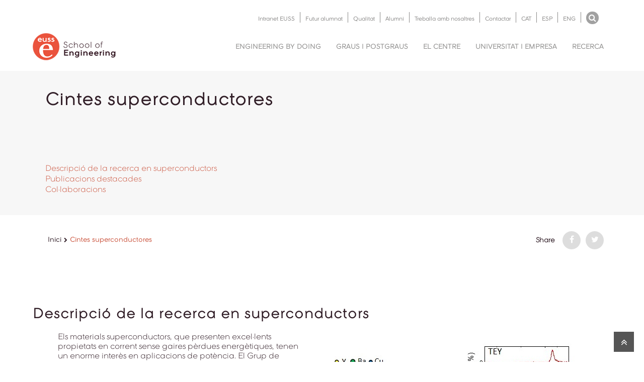

--- FILE ---
content_type: text/html; charset=utf-8
request_url: https://www.euss.cat/ca/area-de-recerca-en-materials/cintes-superconductores
body_size: 11072
content:
<!DOCTYPE html>
<html>
<head>
  <meta http-equiv="Content-Type" content="text/html; charset=utf-8" />
<link rel="shortcut icon" href="https://www.euss.cat/sites/all/themes/custom/euss/favicon.ico" type="image/vnd.microsoft.icon" />
<meta name="description" content="   " />
<meta name="abstract" content="   " />
<meta name="keywords" content="Descripció de la recerca en superconductors, Publicacions destacades, Col·laboracions" />
<meta name="generator" content="Drupal 7 (https://www.drupal.org)" />
<link rel="canonical" href="https://www.euss.cat/ca/cintes-superconductores" />
<link rel="shortlink" href="https://www.euss.cat/ca/node/2743" />

  <meta http-equiv="X-UA-Compatible" content="IE=edge,chrome=1">
  <meta name="viewport" content="width=device-width, initial-scale=1.0">

  <title>Cintes superconductores | EUSS</title>

  <style type="text/css" media="all">
@import url("https://www.euss.cat/modules/system/system.base.css?t02d9f");
@import url("https://www.euss.cat/modules/system/system.messages.css?t02d9f");
</style>
<style type="text/css" media="all">
@import url("https://www.euss.cat/sites/all/modules/contrib/ldap/ldap_user/ldap_user.css?t02d9f");
@import url("https://www.euss.cat/sites/all/modules/contrib/picture/picture_wysiwyg.css?t02d9f");
@import url("https://www.euss.cat/sites/all/modules/contrib/ldap/ldap_servers/ldap_servers.admin.css?t02d9f");
</style>
<style type="text/css" media="all">
@import url("https://www.euss.cat/sites/all/modules/custom/move_messages/css/move_messages.base.css?t02d9f");
@import url("https://www.euss.cat/sites/all/modules/contrib/eu_cookie_compliance/css/eu_cookie_compliance.css?t02d9f");
@import url("https://www.euss.cat/sites/default/files/ctools/css/76d8a01b2e7487ea1b1489708f71c760.css?t02d9f");
</style>
<style type="text/css" media="all">
@import url("https://www.euss.cat/sites/all/themes/custom/euss/css/font-awesome.css?t02d9f");
@import url("https://www.euss.cat/sites/all/themes/custom/euss/css/bootstrap.css?t02d9f");
@import url("https://www.euss.cat/sites/all/themes/custom/euss/css/style.css?t02d9f");
@import url("https://www.euss.cat/sites/all/themes/custom/euss/css/ionicons.css?t02d9f");
@import url("https://www.euss.cat/sites/all/themes/custom/euss/components/no-home/no-home.css?t02d9f");
@import url("https://www.euss.cat/sites/all/themes/custom/euss/components/no-home/video-gallery/unite-gallery.css?t02d9f");
@import url("https://www.euss.cat/sites/all/themes/custom/euss/components/no-home/video-gallery/ug-theme-default.css?t02d9f");
@import url("https://www.euss.cat/sites/all/themes/custom/euss/components/home/home.css?t02d9f");
@import url("https://www.euss.cat/sites/all/themes/custom/euss/css/plugin/jPushMenu.css?t02d9f");
</style>
  <script type="text/javascript" src="https://www.euss.cat/sites/all/modules/contrib/jquery_update/replace/jquery/1.10/jquery.js?v=1.10.2"></script>
<script type="text/javascript" src="https://www.euss.cat/misc/jquery-extend-3.4.0.js?v=1.10.2"></script>
<script type="text/javascript" src="https://www.euss.cat/misc/jquery-html-prefilter-3.5.0-backport.js?v=1.10.2"></script>
<script type="text/javascript" src="https://www.euss.cat/misc/jquery.once.js?v=1.2"></script>
<script type="text/javascript" src="https://www.euss.cat/misc/drupal.js?t02d9f"></script>
<script type="text/javascript" src="https://www.euss.cat/sites/all/modules/contrib/eu_cookie_compliance/js/jquery.cookie-1.4.1.min.js?v=1.4.1"></script>
<script type="text/javascript" src="https://www.euss.cat/misc/form-single-submit.js?v=7.103"></script>
<script type="text/javascript">
<!--//--><![CDATA[//><!--
document.createElement( "picture" );
//--><!]]>
</script>
<script type="text/javascript" src="https://www.euss.cat/sites/default/files/languages/ca_UPwq67qkpHteCjcYAAQcVTtTrnjbOyOtww-w1shZhsI.js?t02d9f"></script>
<script type="text/javascript" src="https://www.euss.cat/sites/all/modules/contrib/google_analytics/googleanalytics.js?t02d9f"></script>
<script type="text/javascript" src="https://www.googletagmanager.com/gtag/js?id=G-0C0TFS3FPV"></script>
<script type="text/javascript">
<!--//--><![CDATA[//><!--
window.dataLayer = window.dataLayer || [];function gtag(){dataLayer.push(arguments)};gtag("js", new Date());gtag("set", "developer_id.dMDhkMT", true);gtag("config", "G-0C0TFS3FPV", {"groups":"default","linker":{"domains":["www.euss.cat","www.euss.es","www.euss.org"]},"anonymize_ip":true});
//--><!]]>
</script>
<script type="text/javascript" src="https://www.euss.cat/sites/all/themes/custom/euss/js/bootstrap.min.js?t02d9f"></script>
<script type="text/javascript" src="https://www.euss.cat/sites/all/themes/custom/euss/js/plugin/jquery.easing.js?t02d9f"></script>
<script type="text/javascript" src="https://www.euss.cat/sites/all/themes/custom/euss/js/jquery-ui.min.js?t02d9f"></script>
<script type="text/javascript" src="https://www.euss.cat/sites/all/themes/custom/euss/js/plugin/jPushMenu.js?t02d9f"></script>
<script type="text/javascript" src="https://www.euss.cat/sites/all/themes/custom/euss/js/navigation.js?t02d9f"></script>
<script type="text/javascript" src="https://www.euss.cat/sites/all/themes/custom/euss/js/theme.js?t02d9f"></script>
<script type="text/javascript" src="https://www.euss.cat/sites/all/themes/custom/euss/js/cookie_analytics.js?t02d9f"></script>
<script type="text/javascript">
<!--//--><![CDATA[//><!--
jQuery.extend(Drupal.settings, {"basePath":"\/","pathPrefix":"ca\/","setHasJsCookie":0,"ajaxPageState":{"theme":"euss","theme_token":"TtqOZqTsNJbWQt78h-1uyk-ThrxLU0DDj4xRaw2T8BY","js":{"sites\/all\/modules\/contrib\/picture\/picturefill2\/picturefill.min.js":1,"sites\/all\/modules\/contrib\/picture\/picture.min.js":1,"0":1,"1":1,"2":1,"3":1,"4":1,"sites\/all\/modules\/contrib\/eu_cookie_compliance\/js\/eu_cookie_compliance.js":1,"sites\/all\/modules\/contrib\/jquery_update\/replace\/jquery\/1.10\/jquery.js":1,"misc\/jquery-extend-3.4.0.js":1,"misc\/jquery-html-prefilter-3.5.0-backport.js":1,"misc\/jquery.once.js":1,"misc\/drupal.js":1,"sites\/all\/modules\/contrib\/eu_cookie_compliance\/js\/jquery.cookie-1.4.1.min.js":1,"misc\/form-single-submit.js":1,"5":1,"public:\/\/languages\/ca_UPwq67qkpHteCjcYAAQcVTtTrnjbOyOtww-w1shZhsI.js":1,"sites\/all\/modules\/contrib\/google_analytics\/googleanalytics.js":1,"https:\/\/www.googletagmanager.com\/gtag\/js?id=G-0C0TFS3FPV":1,"6":1,"sites\/all\/themes\/custom\/euss\/js\/bootstrap.min.js":1,"sites\/all\/themes\/custom\/euss\/js\/plugin\/jquery.easing.js":1,"sites\/all\/themes\/custom\/euss\/js\/jquery-ui.min.js":1,"sites\/all\/themes\/custom\/euss\/js\/plugin\/jPushMenu.js":1,"sites\/all\/themes\/custom\/euss\/js\/navigation.js":1,"sites\/all\/themes\/custom\/euss\/js\/theme.js":1,"sites\/all\/themes\/custom\/euss\/js\/cookie_analytics.js":1},"css":{"modules\/system\/system.base.css":1,"modules\/system\/system.messages.css":1,"sites\/all\/modules\/contrib\/ldap\/ldap_user\/ldap_user.css":1,"sites\/all\/modules\/contrib\/picture\/picture_wysiwyg.css":1,"sites\/all\/modules\/contrib\/ldap\/ldap_servers\/ldap_servers.admin.css":1,"sites\/all\/modules\/custom\/move_messages\/css\/move_messages.base.css":1,"sites\/all\/modules\/contrib\/eu_cookie_compliance\/css\/eu_cookie_compliance.css":1,"public:\/\/ctools\/css\/76d8a01b2e7487ea1b1489708f71c760.css":1,"sites\/all\/themes\/custom\/euss\/css\/font-awesome.css":1,"sites\/all\/themes\/custom\/euss\/css\/bootstrap.css":1,"sites\/all\/themes\/custom\/euss\/css\/style.css":1,"sites\/all\/themes\/custom\/euss\/css\/ionicons.css":1,"sites\/all\/themes\/custom\/euss\/components\/no-home\/no-home.css":1,"sites\/all\/themes\/custom\/euss\/components\/no-home\/video-gallery\/unite-gallery.css":1,"sites\/all\/themes\/custom\/euss\/components\/no-home\/video-gallery\/ug-theme-default.css":1,"sites\/all\/themes\/custom\/euss\/components\/home\/home.css":1,"sites\/all\/themes\/custom\/euss\/css\/plugin\/jPushMenu.css":1}},"move_messages":{"class":"status-messages"},"eu_cookie_compliance":{"cookie_policy_version":"1.0.0","popup_enabled":1,"popup_agreed_enabled":0,"popup_hide_agreed":0,"popup_clicking_confirmation":false,"popup_scrolling_confirmation":false,"popup_html_info":"\u003Cdiv class=\u0022eu-cookie-compliance-banner eu-cookie-compliance-banner-info eu-cookie-compliance-banner--categories\u0022\u003E\n  \u003Cdiv class=\u0022popup-content info\u0022\u003E\n    \u003Cdiv id=\u0022popup-text\u0022\u003E\n      \u003Ch3\u003EFem servir cookies en aquest lloc per millorar la vostra experi\u00e8ncia d\u0027usuari.\u003C\/h3\u003E\u003Cdiv\u003EEn fer clic al bot\u00f3 \u0022Acceptar les cookies\u0022, accepta que ho fem.\u003C\/div\u003E\u003Cp\u003EPer obtenir m\u00e9s informaci\u00f3, consulteu la nostra\u003C\/p\u003E              \u003Cbutton type=\u0022button\u0022 class=\u0022find-more-button eu-cookie-compliance-more-button\u0022\u003EPol\u00edtica de cookies\u003C\/button\u003E\n          \u003C\/div\u003E\n          \u003Cdiv id=\u0022eu-cookie-compliance-categories\u0022 class=\u0022eu-cookie-compliance-categories\u0022\u003E\n                  \u003Cdiv class=\u0022eu-cookie-compliance-category\u0022\u003E\n            \u003Cdiv\u003E\n              \u003Cinput type=\u0022checkbox\u0022 name=\u0022cookie-categories\u0022 id=\u0022cookie-category-technique\u0022\n                     value=\u0022technique\u0022\n                     checked                     disabled \u003E\n              \u003Clabel for=\u0022cookie-category-technique\u0022\u003EGaletes estrictament necess\u00e0ries (t\u00e8cniques)\u003C\/label\u003E\n            \u003C\/div\u003E\n                      \u003Cdiv class=\u0022eu-cookie-compliance-category-description\u0022\u003E\u003C\/div\u003E\n                  \u003C\/div\u003E\n                  \u003Cdiv class=\u0022eu-cookie-compliance-category\u0022\u003E\n            \u003Cdiv\u003E\n              \u003Cinput type=\u0022checkbox\u0022 name=\u0022cookie-categories\u0022 id=\u0022cookie-category-analytics\u0022\n                     value=\u0022analytics\u0022\n                                           \u003E\n              \u003Clabel for=\u0022cookie-category-analytics\u0022\u003EGaletes anal\u00edtiques\u003C\/label\u003E\n            \u003C\/div\u003E\n                      \u003Cdiv class=\u0022eu-cookie-compliance-category-description\u0022\u003E\u003C\/div\u003E\n                  \u003C\/div\u003E\n                  \u003Cdiv class=\u0022eu-cookie-compliance-category\u0022\u003E\n            \u003Cdiv\u003E\n              \u003Cinput type=\u0022checkbox\u0022 name=\u0022cookie-categories\u0022 id=\u0022cookie-category-galetes-de-tercers\u0022\n                     value=\u0022galetes_de_tercers\u0022\n                                           \u003E\n              \u003Clabel for=\u0022cookie-category-galetes-de-tercers\u0022\u003EGaletes de tercers\u003C\/label\u003E\n            \u003C\/div\u003E\n                      \u003Cdiv class=\u0022eu-cookie-compliance-category-description\u0022\u003E\u003C\/div\u003E\n                  \u003C\/div\u003E\n                          \u003Cdiv class=\u0022eu-cookie-compliance-categories-buttons\u0022\u003E\n            \u003Cbutton type=\u0022button\u0022\n                    class=\u0022eu-cookie-compliance-save-preferences-button\u0022\u003EDesar prefer\u00e8ncies\u003C\/button\u003E\n          \u003C\/div\u003E\n              \u003C\/div\u003E\n    \n    \u003Cdiv id=\u0022popup-buttons\u0022 class=\u0022eu-cookie-compliance-has-categories\u0022\u003E\n      \u003Cbutton type=\u0022button\u0022 class=\u0022agree-button eu-cookie-compliance-default-button\u0022\u003EAcceptar les cookies\u003C\/button\u003E\n              \u003Cbutton type=\u0022button\u0022 class=\u0022eu-cookie-withdraw-button eu-cookie-compliance-hidden\u0022 \u003ERetirar el consentiment\u003C\/button\u003E\n          \u003C\/div\u003E\n  \u003C\/div\u003E\n\u003C\/div\u003E","use_mobile_message":false,"mobile_popup_html_info":"\u003Cdiv class=\u0022eu-cookie-compliance-banner eu-cookie-compliance-banner-info eu-cookie-compliance-banner--categories\u0022\u003E\n  \u003Cdiv class=\u0022popup-content info\u0022\u003E\n    \u003Cdiv id=\u0022popup-text\u0022\u003E\n      \u003Ch2\u003EWe use cookies on this site to enhance your user experience\u003C\/h2\u003E\u003Cp\u003EBy tapping the Accept button, you agree to us doing so.\u003C\/p\u003E              \u003Cbutton type=\u0022button\u0022 class=\u0022find-more-button eu-cookie-compliance-more-button\u0022\u003EPol\u00edtica de cookies\u003C\/button\u003E\n          \u003C\/div\u003E\n          \u003Cdiv id=\u0022eu-cookie-compliance-categories\u0022 class=\u0022eu-cookie-compliance-categories\u0022\u003E\n                  \u003Cdiv class=\u0022eu-cookie-compliance-category\u0022\u003E\n            \u003Cdiv\u003E\n              \u003Cinput type=\u0022checkbox\u0022 name=\u0022cookie-categories\u0022 id=\u0022cookie-category-technique\u0022\n                     value=\u0022technique\u0022\n                     checked                     disabled \u003E\n              \u003Clabel for=\u0022cookie-category-technique\u0022\u003EGaletes estrictament necess\u00e0ries (t\u00e8cniques)\u003C\/label\u003E\n            \u003C\/div\u003E\n                      \u003Cdiv class=\u0022eu-cookie-compliance-category-description\u0022\u003E\u003C\/div\u003E\n                  \u003C\/div\u003E\n                  \u003Cdiv class=\u0022eu-cookie-compliance-category\u0022\u003E\n            \u003Cdiv\u003E\n              \u003Cinput type=\u0022checkbox\u0022 name=\u0022cookie-categories\u0022 id=\u0022cookie-category-analytics\u0022\n                     value=\u0022analytics\u0022\n                                           \u003E\n              \u003Clabel for=\u0022cookie-category-analytics\u0022\u003EGaletes anal\u00edtiques\u003C\/label\u003E\n            \u003C\/div\u003E\n                      \u003Cdiv class=\u0022eu-cookie-compliance-category-description\u0022\u003E\u003C\/div\u003E\n                  \u003C\/div\u003E\n                  \u003Cdiv class=\u0022eu-cookie-compliance-category\u0022\u003E\n            \u003Cdiv\u003E\n              \u003Cinput type=\u0022checkbox\u0022 name=\u0022cookie-categories\u0022 id=\u0022cookie-category-galetes-de-tercers\u0022\n                     value=\u0022galetes_de_tercers\u0022\n                                           \u003E\n              \u003Clabel for=\u0022cookie-category-galetes-de-tercers\u0022\u003EGaletes de tercers\u003C\/label\u003E\n            \u003C\/div\u003E\n                      \u003Cdiv class=\u0022eu-cookie-compliance-category-description\u0022\u003E\u003C\/div\u003E\n                  \u003C\/div\u003E\n                          \u003Cdiv class=\u0022eu-cookie-compliance-categories-buttons\u0022\u003E\n            \u003Cbutton type=\u0022button\u0022\n                    class=\u0022eu-cookie-compliance-save-preferences-button\u0022\u003EDesar prefer\u00e8ncies\u003C\/button\u003E\n          \u003C\/div\u003E\n              \u003C\/div\u003E\n    \n    \u003Cdiv id=\u0022popup-buttons\u0022 class=\u0022eu-cookie-compliance-has-categories\u0022\u003E\n      \u003Cbutton type=\u0022button\u0022 class=\u0022agree-button eu-cookie-compliance-default-button\u0022\u003EAcceptar les cookies\u003C\/button\u003E\n              \u003Cbutton type=\u0022button\u0022 class=\u0022eu-cookie-withdraw-button eu-cookie-compliance-hidden\u0022 \u003ERetirar el consentiment\u003C\/button\u003E\n          \u003C\/div\u003E\n  \u003C\/div\u003E\n\u003C\/div\u003E\n","mobile_breakpoint":"768","popup_html_agreed":"\u003Cdiv\u003E\n  \u003Cdiv class=\u0022popup-content agreed\u0022\u003E\n    \u003Cdiv id=\u0022popup-text\u0022\u003E\n      Thank you for accepting cookies\u003Cp\u003EYou can now hide this message or find out more about cookies.\u003C\/p\u003E    \u003C\/div\u003E\n    \u003Cdiv id=\u0022popup-buttons\u0022\u003E\n      \u003Cbutton type=\u0022button\u0022 class=\u0022hide-popup-button eu-cookie-compliance-hide-button\u0022\u003EHide\u003C\/button\u003E\n              \u003Cbutton type=\u0022button\u0022 class=\u0022find-more-button eu-cookie-compliance-more-button-thank-you\u0022 \u003EMore info\u003C\/button\u003E\n          \u003C\/div\u003E\n  \u003C\/div\u003E\n\u003C\/div\u003E","popup_use_bare_css":false,"popup_height":"auto","popup_width":"100%","popup_delay":1000,"popup_link":"\/ca\/cookies-leuss","popup_link_new_window":1,"popup_position":null,"fixed_top_position":1,"popup_language":"ca","store_consent":false,"better_support_for_screen_readers":0,"reload_page":0,"domain":"","domain_all_sites":0,"popup_eu_only_js":0,"cookie_lifetime":"100","cookie_session":false,"disagree_do_not_show_popup":0,"method":"categories","allowed_cookies":"","withdraw_markup":"\u003Cbutton type=\u0022button\u0022 class=\u0022eu-cookie-withdraw-tab\u0022\u003ECookie\u003C\/button\u003E\n\u003Cdiv class=\u0022eu-cookie-withdraw-banner\u0022\u003E\n  \u003Cdiv class=\u0022popup-content info\u0022\u003E\n    \u003Cdiv id=\u0022popup-text\u0022\u003E\n      \u003Ch3\u003EFem servir cookies en aquest lloc per millorar la vostra experi\u00e8ncia d\u0027usuari\u003C\/h3\u003E\u003Cp\u003EHeu donat el vostre consentiment perqu\u00e8 establim cookies.\u003C\/p\u003E    \u003C\/div\u003E\n    \u003Cdiv id=\u0022popup-buttons\u0022\u003E\n      \u003Cbutton type=\u0022button\u0022 class=\u0022eu-cookie-withdraw-button\u0022\u003ERetirar el consentiment\u003C\/button\u003E\n    \u003C\/div\u003E\n  \u003C\/div\u003E\n\u003C\/div\u003E\n","withdraw_enabled":1,"withdraw_button_on_info_popup":0,"cookie_categories":["technique","analytics","galetes_de_tercers","technique","analytics","galetes_de_tercers"],"cookie_categories_details":{"technique":{"weight":0,"machine_name":"technique","label":"Galetes estrictament necess\u00e0ries (t\u00e8cniques)","description":"","checkbox_default_state":"required"},"analytics":{"weight":0,"machine_name":"analytics","label":"Galetes anal\u00edtiques","description":"","checkbox_default_state":"unchecked"},"galetes_de_tercers":{"weight":0,"machine_name":"galetes_de_tercers","label":"Galetes de tercers","description":"","checkbox_default_state":"unchecked"}},"enable_save_preferences_button":1,"cookie_name":"","cookie_value_disagreed":"0","cookie_value_agreed_show_thank_you":"1","cookie_value_agreed":"2","containing_element":"body","automatic_cookies_removal":1},"googleanalytics":{"account":["G-0C0TFS3FPV"],"trackOutbound":1,"trackMailto":1,"trackDownload":1,"trackDownloadExtensions":"7z|aac|arc|arj|asf|asx|avi|bin|csv|doc(x|m)?|dot(x|m)?|exe|flv|gif|gz|gzip|hqx|jar|jpe?g|js|mp(2|3|4|e?g)|mov(ie)?|msi|msp|pdf|phps|png|ppt(x|m)?|pot(x|m)?|pps(x|m)?|ppam|sld(x|m)?|thmx|qtm?|ra(m|r)?|sea|sit|tar|tgz|torrent|txt|wav|wma|wmv|wpd|xls(x|m|b)?|xlt(x|m)|xlam|xml|z|zip","trackDomainMode":2,"trackCrossDomains":["www.euss.cat","www.euss.es","www.euss.org"]},"urlIsAjaxTrusted":{"\/ca\/area-de-recerca-en-materials\/cintes-superconductores":true}});
//--><!]]>
</script>
  <!-- Google Tag Manager (Añadido el 3/5/2021 por commonPeople) -->
  <script>(function(w,d,s,l,i){w[l]=w[l]||[];w[l].push({'gtm.start':
        new Date().getTime(),event:'gtm.js'});var f=d.getElementsByTagName(s)[0],
      j=d.createElement(s),dl=l!='dataLayer'?'&l='+l:'';j.async=true;j.src=
      'https://www.googletagmanager.com/gtm.js?id='+i+dl;f.parentNode.insertBefore(j,f);
    })(window,document,'script','dataLayer','GTM-N88WCGD');</script>
  <!-- End Google Tag Manager -->
</head>
<body class="full-intro push-body html not-front not-logged-in no-sidebars page-node page-node- page-node-2743 node-type-page i18n-ca " >

  <!-- Search menu Top -->
  <section class=" top-search-bar cbp-spmenu cbp-spmenu-horizontal cbp-spmenu-top">
    <div class="container">
      <div class="search-wraper">
        <form action="/ca/area-de-recerca-en-materials/cintes-superconductores" method="post" id="search-block-form" accept-charset="UTF-8"><div><div class="container-inline">
      <h2 class="element-invisible">Formulari de cerca</h2>
    <input title="Introduïu els termes que voleu cercar." placeholder="Buscar…" class="input-sm form-full form-text" type="text" id="edit-search-block-form--2" name="search_block_form" value="" size="15" maxlength="128" /><button type="submit" class="search-bar-icon" style="background:none"/><i class="fa fa-search"></i></button><a class="bar-close toggle-menu menu-top push-body"><i class="ion ion-android-close"></i></a><div class="form-actions form-wrapper" id="edit-actions"><button class="element-invisible">Cerca</button>
</div><input type="hidden" name="form_build_id" value="form-7pFrWWemjMEerZIGMZo6c5nOrj7B3OejVlxwENMafXw" />
<input type="hidden" name="form_id" value="search_block_form" />
</div>
</div></form>      </div>
    </div>
  </section>
  <!--End Search menu Top -->
    <div class="wrapper">
    <header class="header">
    <div class="container">
        <!-- Language & Search -->
        <div class="language col-md-12 pt-24 pb-18 hidden-xs hidden-sm">
            <!-- Search -->
            <div class="side-menu-btn">
                <a class="right-icon search toggle-menu menu-top push-body"><i class="fa fa-search"></i></a>
            </div>
            <!-- End Search -->
            <!-- Language -->
            <nav class="nav-lang float-right">
                    
        
    <nav class= "nav-lang float-right"><ul><li class= "float-left plr-10"><a href="/intranet">Intranet EUSS</a></li><li class= "float-left plr-10"><a href="/graus-i-postgraus/futurs-i-futures-estudiants">Futur alumnat</a></li><li class= "float-left plr-10"><a href="/calidad">Qualitat</a></li><li class= "float-left plr-10"><a href="/alumnis-euss">Alumni</a></li><li class= "float-left plr-10"><a href="/el-centre/treballa-amb-nosaltres">Treballa amb nosaltres</a></li><li class= "float-left plr-10"><a href="/contactar">Contactar</a></li><li class= "float-left plr-10"><a href="/cintes-superconductores">CAT</a></li><li class= "float-left plr-10"><a href="/es/cintas-superconductoras">ESP</a></li><li class= "float-left plr-10"><a href="/en/superconducting-coated-conductors">ENG</a></li></ul></nav>
            </nav>
            <!-- End Language -->
        </div>
        <!-- End Language & Search -->
        <!-- Logo -->
        <div class="logo">
                    
        
    <a href="/ca"><img class="l-color" src="https://www.euss.cat/sites/all/modules/custom/euss_custom_ctools/img/logo-color.png" /><img class="l-black" src="https://www.euss.cat/sites/all/modules/custom/euss_custom_ctools/img/logo-black.png" /><img class="l-white" src="https://www.euss.cat/sites/all/modules/custom/euss_custom_ctools/img/logo-white.png" /></a>
        </div>
        <!--End Logo-->
        <!-- Navigation Menu -->
        <nav class="navigation">
                
        
<ul class="menu"><li class="leaf has-children menu-mlid-6525"><a href="/ca/EngineeringByDoing">Engineering by doing</a></li><li class="leaf has-children menu-mlid-6526"><a href="/ca/graus-i-postgraus">Graus i postgraus</a></li><li class="leaf has-children menu-mlid-6527"><a href="/ca/el-centre">El centre</a></li><li class="leaf has-children menu-mlid-6528"><a href="/ca/universitat-empresa-i-innovacio-docent">Universitat i empresa</a></li><li class="leaf has-children menu-mlid-6529"><a href="/ca/recerca">Recerca</a></li><li class= "hidden-md visible-sm visible-xs"><a href="/intranet">Intranet EUSS</a></li><li class= "hidden-md visible-sm visible-xs"><a href="/graus-i-postgraus/futurs-i-futures-estudiants">Futur alumnat</a></li><li class= "hidden-md visible-sm visible-xs"><a href="/calidad">Qualitat</a></li><li class= "hidden-md visible-sm visible-xs"><a href="/alumnis-euss">Alumni</a></li><li class= "hidden-md visible-sm visible-xs"><a href="/el-centre/treballa-amb-nosaltres">Treballa amb nosaltres</a></li><li class= "hidden-md visible-sm visible-xs"><a href="/contactar">Contactar</a></li><li class= "hidden-md visible-sm visible-xs"><a href="/cintes-superconductores">CAT</a></li><li class= "hidden-md visible-sm visible-xs"><a href="/es/cintas-superconductoras">ESP</a></li><li class= "hidden-md visible-sm visible-xs"><a href="/en/superconducting-coated-conductors">ENG</a></li></ul>
        </nav>
        <div id="search-lt-992" class="visible-xs visible-sm pt-20">
            <div class="side-menu-btn">
                <a class="right-icon search toggle-menu menu-top push-body"><i class="fa fa-search"></i></a>
            </div>
        </div>
        <!--End Navigation Menu -->
    </div>
</header>    <div class="messages error">
<h2 class="element-invisible">Missatge d'error</h2>
 <ul>
  <li><em class="placeholder">Notice</em>: Trying to get property of non-object a <em class="placeholder">menu_parent_ctools_access_check()</em> (línia <em class="placeholder">64</em> de <em class="placeholder">sites/all/modules/custom/euss_custom_ctools/plugins/access/menu_parent.inc</em>).</li>
  <li><em class="placeholder">Notice</em>: Trying to get property of non-object a <em class="placeholder">menu_parent_ctools_access_check()</em> (línia <em class="placeholder">64</em> de <em class="placeholder">sites/all/modules/custom/euss_custom_ctools/plugins/access/menu_parent.inc</em>).</li>
 </ul>
</div>
   
<section class="header-section col-md-12 mb-32 gray-bg plr-0 euss-basic-page ">
  <div class="container">
    <div class="col-md-8">
      <div class="col-md-12 plr-0">
            
        
    <h1>Cintes superconductores</h1>
<div class="panel-separator"></div>    
        
    
    <h4><p> </p>

<p> </p></h4>

<div class="panel-separator"></div>    
        
    <div class="view view-components view-id-components view-display-id-panel_pane_1 hidden-xs view-dom-id-e86d94fbe60d6594e293e86084b96808">
        
  
  
      <div class="view-content">
          <ul>          <li class="">  
          <a href="#2746" class="scroll-down">Descripció de la recerca en superconductors</a>  </li>
          <li class="">  
          <a href="#2745" class="scroll-down">Publicacions destacades</a>  </li>
          <li class="">  
          <a href="#2744" class="scroll-down">Col·laboracions </a>  </li>
      </ul>    </div>
  
  
  
  
  
  
</div>
      </div>
    </div>
    <div class="col-md-4">
          
        
<nav class="navbar" role="navigation"><div class="navbar-collapse navbar-ex1-collapse"><ul class="nav navbar-nav"></ul></div></nav>
    </div>
    <div class="col-md-4 float-right plr-45">
          </div>
  </div>
</section>
<div class="container no-home status-messages">
  <div class="row">
        
        
    <section class="breadcrumb-container col-md-8 float-left"><ol class="breadcrumb"><li class="breadcrumb-0 first"><a href="/ca">Inici</a></li><li class="breadcrumb-1 active">Cintes superconductores</li></ol></section>
<div class="panel-separator"></div>    
        
    <!-- Shared Section -->
<section class="shared col-md-4">
    <ul class="social-shared">
                <li><a href="http://www.facebook.com/sharer.php?u=https%3A//www.euss.cat/ca/cintes-superconductores&amp;t=Cintes%20superconductores" title="Share on Facebook" class="service-links-facebook" rel="nofollow"><i class="fa fa-facebook"></i></a></li>
               <li><a href="http://twitter.com/share?url=https%3A//www.euss.cat/ca/cintes-superconductores&amp;text=Cintes%20superconductores" title="Comparteix-ho a Twitter" class="service-links-twitter" rel="nofollow"><i class="fa fa-twitter"></i></a></li>
           </ul>
    <h4>Share</h4>
</section>
<!-- End Shared Section -->
<div class="panel-separator"></div>    
        
    <div class="view view-redes-sociales view-id-redes_sociales view-display-id-block col-xs-12 mb-90 text-right  view-dom-id-0158940a02c9d4459135af99eab22ca7"></div>
  </div>
  <div class="row">
      </div>
        
        
    
     <section class="col-md-12 mb-60 mb-sm-30" id="2746">
    <div class="row">
            <h2>Descripció de la recerca en superconductors</h2>        <div class="col-md-12 component-text">
            <div class="col-md-6">
                
  <p>Els materials superconductors, que presenten excel·lents propietats en corrent sense gaires pèrdues energètiques, tenen un enorme interès en aplicacions de potència. El Grup de Superconductors del ICMAB, amb el qual col·labora el Grup de Recerca de l’EUSS, investiga en els darrers anys el desenvolupament de cintes superconductores de 2ona generació (els anomenats <em>Coated Conductors</em>), basats en el superconductor d’alta temperatura crítica YBCO, que es puguin depositar mitjançant mètodes químics de baix cost.  Això possibilitaria la  fabricació industrial de cables superconductors de longituds quilomètriques. Entre altres temes, el grup investiga els mecanismes d’ancoratge de flux que es donen en diversos tipus de defectes (naturals o introduïts artificialment) en el YBCO, amb vistes a obtenir superconductors amb densitats de corrent crítica encara majors. La caracterització de les capes d’ YBCO es realitza combinant distintes tècniques estructurals (difracció de rajos X, SEM, TEM…) i magnètiques  (magnetometria DC i AC, resistivitat, escanejat Hall, XAS&amp;XMCD etc).</p>

<p> </p>

<p> </p>

<p><strong>Projectes vigents</strong></p>

<p> </p>

<ul>
	<li>“Materiales Superconductores de ReBa2Cu3O7-x y funcionalidades para dispositivos tecnológicos” (<strong>SUMATE</strong>); RTI2018-095853-B-C21, MINECO, Investigadora Principal: Prof. Teresa Puig (ICMAB-CSIC)</li>
</ul>

<p> </p>

<ul>
	<li>SGR-1519, Agència de Gestió d’Ajuts Universitaris i de Recerca (AGAUR), Generalitat de Catalunya, Grup de Recerca Consolidat de Catalunya (SGR 2017): "Materials superconductors i nanoestructures a gran escala"</li>
</ul>

<p> </p>

<p>Veure altres projectes a: <a href="http://departments.icmab.es/suman/projects/">http://departments.icmab.es/suman/projects/</a></p>

<p> </p>

<p><strong>Investigador EUSS</strong></p>

<p> </p>

<p><a href="/ficha-persona/1155333" target="_blank">Dra. Elena Bartolomé</a></p>

<p> </p>            </div>
            <div class="col-md-6">
                <div class="panel-pane pane-entity-field pane-node-field-component-image" >      
            
    
          
  <img src="https://www.euss.cat/sites/default/files/images/picture1.jpg" width="485" height="296" />    
    
      </div>            </div>
        </div>
    </div>
        </section>     <section class="col-md-12 mb-60 mb-sm-30" id="2745">
    <div class="row">
            <h2>Publicacions destacades</h2>        <div class="col-md-12 component-text">
                        
  <ul>
	<li>“Embedded Magnetism in YBa2Cu3O7 Associated to Cu-O Vacancies within Nanoscale Intergrowths: Implications for Superconducting Current Performance”, E. Bartolomé, B. Mundet, R. Guzmán, J. Gázquez, S.M. Valvidares, J. Herrero-Martín, E. Pellegrin, T. Puig, X. Obradors, <strong><em>ACS Applied Nanomaterials</em></strong>, 3(3), 3050-3059 (2020)</li>
	<li>“Intrinsic anisotropy and pinning anisotropy in nanostructured YBa2Cu3O7-delta from microwave measurements”, N. Pompeo, A. Alimenti, K. Torokhtii, E. Bartolomé, A. Palau, T. Puig, A. Augieri, V. Galluzzi, A. Mancini, G. Celentano, X. Obradors, E. Silva, <strong><em>Superconductor Science and Technology</em></strong>, 33(4), 044017 (2020)</li>
	<li>“Vortex pinning properties at dc and microwave frequencies of YBa2Cu3O7-x films with nanorods and nanoparticles”, E. Bartolomé, J. Alcala, F. Valles, A. Palau*, T. Puig, X. Obradors, N. Pompeo, A. Alimenti, K. Torokhtii, F. Rizzo, A. Augieri, <strong><em>Superconductor Science and Technology</em></strong><strong>, </strong>33(7), 074006 (2020)</li>
	<li>“Intrinsic anisotropy versus effective pinning anisotropy in YBCO thin-films and nanocomposites”, E. Bartolomé, F. Vallés, A. Palau, V. Rouco, N. Pompeo, F.F. Balakirev, B. Maiorov, L. Civale, T. Puig, X. Obradors, E. Silva, <strong><em>Physical Review B</em></strong>, 100(5), 054502 (2019)</li>
	<li>
	<p>“<em>Hybrid YBCO Superconducting-Ferromagnetic Nanocomposite Thin Films prepared from Colloidal Chemical Solution Deposition</em>”, E. Bartolomé, P. Cayado, E. Solano, C. Mocuta, S. Ricart, B. Mundet, M. Coll, J. Gázquez, A. Meledin, G. van Tendeloo, S.M. Valvidares, J. Herrero-Martín et al., <strong><em>Advanced Electronic Materials</em></strong>, 1700037 (2017)</p>
	</li>
	<li>
	<p>“Emerging Diluted Ferromagnetism in High-Tc Superconductors Driven by Point Defect Clusters”, J. Gazquez, R. Guzman, R. Mishra, E. Bartolomé, J. Salafranca, C. Magén, M. Varela, M. Coll, A. Palau, S. M. Valvidares, P. Gargiani, E. Pellegrin et al., <strong><em>Advances Science</em></strong>, 1500295. DOI: 10.1002/advs.201500295 (2016)</p>
	</li>
	<li>
	<p>“Vortex creep in TFA-YBCO nanocomposite films”, V. Rouco, E. Bartolomé, B. Maiorov, A. Palau, L. Civale, X. Obradors and T. Puig, <strong><em>Superconductor Science and Technology</em></strong>, 27, 115008 (2014)</p>
	</li>
	<li>
	<p>“Magnetic and structural characterization of inkjet-printed TFAYBa2Cu3O7-x/MODCZO/ABADYSZ/SS coated conductors”, E. Bartolome, R. Vlad, A. Calleja, M. Aklalouch, R. Guzman, J Arbiol, X. Granados, A. Palau, X. Obradors, T. Puig and A. Usokin, <strong><em>Superconductor Science and Technology</em></strong>, 26, 125004 (2013)</p>
	</li>
	<li>
	<p>“Nanostrain induced pinning in YBa2Cu3O7-x nanocomposites even close to the irreversibility line”, V. Rouco, E. Bartolomé, A. Palau, M. Coll Bau, X. Obradors and T. Puig, <strong><em>   Superconductor Science and Technology</em></strong>, 25, 122001 (2012)</p>
	</li>
</ul>        </div>
    </div>
        </section>     <section class="col-md-12 mb-60 mb-sm-30" id="2744">
    <div class="row">
            <h2>Col·laboracions </h2>        <div class="col-md-12 component-text">
                        
  <p><strong>Col·laboració principal</strong></p>

<p> </p>

<ul>
	<li>Institut de Ciència de Materials de Barcelona (ICMAB)-CSIC. (<a href="http://departments.icmab.es/suman/">http://departments.icmab.es/suman/</a>)</li>
</ul>

<p>          Prof. Xavier Obradors, Prof. Teresa Puig, Dr. Xavier Granados, Dr. Anna Palau, Dr. Susagna Ricart, Dr. Jaume Gázquez</p>

<p> </p>

<p><strong>Altres col·laboracions</strong></p>

<p> </p>

<ul>
	<li>Università di Roma, Italy: Dr. Enrico Silva</li>
	<li>ALBA Synchrotron facility: Dr. Manuel Valvidares, Dr. Javier Herrero </li>
</ul>        </div>
    </div>
        </section>
</div>
<!-- FOOTER -->
<footer class="footer">
    <!--Footer Links -->
        
        
    <section class="row footer-links bg-footer-light" ><div class="container"><h1>Ves directe a...</h1><div class="col-md-4 col-sm-6 col-xs-12"><ul class="pb-xs-0 pb-sm-0 txt-left-xs"><li class="item-list"><a href="https://eussternet.euss.cat/" title="El nostre campus acadèmic virtual " class="first leaf eussternet">EUSSTERNET</a></li><li class="item-list"><a href="/ca/biblioteca" title="El portal de la biblioteca i accés al catàleg" class="leaf biblioteca">Biblioteca</a></li><li class="item-list"><a href="https://borsatreball.euss.cat/" title="Portal del Servei d&#039;Orientació i Inserció Professional, amb les ofertes laborals i de pràctiques" class="leaf borsa-de-treball-de-l&#039;euss">Borsa de Treball de l'EUSS</a></li><li class="item-list"><a href="https://mantis.euss.cat" title="Gestió d&#039;incidències (accés exclusiu personal de l&#039;EUSS)" class="leaf mantis-(només-personal-euss)">Mantis (només personal EUSS)</a></li><li class="item-list"><a href="/ca/alumnis-euss" title="Portal dels antics alumnes" class="leaf alumni">Alumni</a></li><li class="item-list"><a href="/ca/engineering-doing/euss-motorsport" title="Equip de Formula Student d&#039;estudiants de l&#039;EUSS" class="last leaf euss-motorsport">EUSS MotorSport</a></li></ul></div><div class="col-md-4 col-sm-6 col-xs-12"><ul class="pb-xs-0 pb-sm-0 txt-left-xs"><li class="item-list"><a href="/ca/intranet" title="Informació específica per a estudiants i personal de l&#039;EUSS" class="leaf intranet-euss">Intranet EUSS</a></li><li class="item-list"><a href="/ca/intranet/serveis-academics/gestio-academica-online" title="Gestió Acadèmica - Consulta de l&#039;expedient i automatrícula per Internet" class="leaf gestió-acadèmica">Gestió acadèmica</a></li><li class="item-list"><a href="http://bit.ly/197v0pZ" title="Gestió acadèmica SIGMA VEGA. Tràmits per internet" class="leaf sigma-vega-(estudiant)">SIGMA VEGA (estudiant)</a></li><li class="item-list"><a href="https://gac.euss.cat" title="Accés exclusiu per al personal de l&#039;EUSS" class="leaf sigma-vega-(personal-euss)">SIGMA VEGA (Personal EUSS)</a></li><li class="item-list"><a href="https://gaconline.euss.cat/" title="Gestió Acadèmica On-Line" class="leaf gaconline">GACOnLine</a></li><li class="item-list"><a href="/ca/calidad" title="" class="leaf qualitat-docent">Qualitat docent</a></li><li class="item-list"><a href="https://gac.euss.cat/cosmos/Controlador/?apl=Uninavs&amp;gu=regi&amp;idNav=inicio&amp;NuevaSesionUsuario=true&amp;NombreUsuarioAlumno=ALUMNO" title="SIGMA Exclusiu tràmits estudiants de nou ingrès" class="leaf sigma-(nou-ingrés)">SIGMA (Nou ingrés)</a></li></ul></div><div class="col-md-4 col-sm-6 col-xs-12"><ul class="pb-xs-0 pb-sm-0 txt-left-xs"><li class="item-list"><a href="http://neussletter.4veuss.com/" title="Les notícies de l&#039;EUSS" class="leaf neussletter">NeussLetter</a></li><li class="item-list"><a href="https://euss.cat/igualtat" title="El portal de la Igualtat a l&#039;EUSS" class="leaf igualtat">Igualtat</a></li><li class="item-list"><a href="/ca/objectius-de-desenvolupament-sostenible-ods" title="" class="leaf ods">ODS</a></li><li class="item-list"><a href="https://www.euss.cat/ca/servei-intern-de-promocio-i-comunicacio" title="El portal de Promoció i Comunicació de l&#039;EUSS, on trobaràs materials com ara el Manual d&#039;Identitat Corporativa" class="leaf promoció-i-comunicació">Promoció i comunicació</a></li><li class="item-list"><a href="/ca/programes-add-1" title="Web de les Activitats Didàctiques Dirigides (ADD)" class="leaf programes-add">Programes ADD</a></li><li class="item-list"><a href="/ca/el-centre/treballa-amb-nosaltres" title="" class="leaf treballa-amb-nosaltres">Treballa amb nosaltres</a></li><li class="item-list"><a href="/ca/el-centre/canal-de-denuncies" title="Canal de denúncies de l&#039;EUSS" class="leaf canal-de-denúncies">Canal de denúncies</a></li></ul></div></div></section>
    <!--End Footer Links -->

    <!--Footer Info -->
    <section class="row footer-info bg-footer-dark">
        <div class="container pt-60">
            <!-- Logo Footer -->
            <div class="col-md-4 col-sm-12 col-xs-12 mb-sm-30">
                    
        
        
        
    
  <img src="https://www.euss.cat/sites/default/files/logo-footer.png" width="170" height="107" alt="" />


            </div>
            <!-- End Logo Footer -->
            <!-- Info -->
            <div class="col-md-4 col-sm-6 col-xs-12 mb-sm-30 mb-xs-0">
                    
        
        
        
    
  <ul class="pb-xs-0 pb-sm-0 txt-left-xs">
                                <li>Escola Universitària Salesiana de Sarrià</li>
                                <li>Passeig Sant Joan Bosco, 74 08017 - Barcelona</li>
                                <li>Telèfon: +34 932805244</li>
                                <li>Fax: +34 932806642</li>
                                <li>Correu-e:  <a href="mailto:euss@euss.cat?subject=Contacte des de la web">euss@euss.cat</a></li>
                            </ul>



            </div>
            <!-- End Info -->
            <!-- Emails -->
            <div class="col-md-4 col-sm-6 col-xs-12 mb-sm-30">
                    
        
        
        
    
  <ul class="pb-xs-0 pb-sm-0 txt-left-xs">
                                <li>Gestió acadèmica: <a href="mailto:gestioacademica@euss.cat?subject=Contacte des de la web">gestioacademica@euss.cat</a></li>
                                <li>Borsa de treball: <a href="mailto:borsatreball@euss.cat?subject=Contacte des de la web">borsatreball@euss.cat</a></li>
                                <li>Fundació Rinaldi: <a href="mailto:fundacio@euss.cat?subject=Contacte des de la web">fundacio@euss.cat</a></li>
                                <li>Webmaster: <a href="mailto:webmaster@euss.cat?subject=Contacte des de la web">webmaster@euss.cat</a></li>
                            </ul>


            </div>
            <!-- End Emails -->
            <!-- Copyright Bar -->
            <div class="copyright col-md-12 ptb-10">
                    
        
        
        
    
  <p>
                            EUSS - Escola Universitària Salesiana de Sarrià. © 2024 - Centre adscrit a la UAB  
                        </p>


                <span class="separator-footer"></span>
                    
        
      <ul class="links-copyright"><li class="first leaf menu-mlid-7639"><a href="/ca/objectius-de-desenvolupament-sostenible-ods" title="">ODS</a></li>
<li class="leaf menu-mlid-7026"><a href="/ca/la-politica-de-privadesa" title="">Privadesa</a></li>
<li class="leaf menu-mlid-6593"><a href="/ca/cookies-leuss" title="">Cookies</a></li>
<li class="leaf menu-mlid-7027"><a href="http://eepurl.com/duyiJ1" title="">Subscripcions</a></li>
<li class="leaf menu-mlid-6594"><a href="http://neussletter.4veuss.com/wordpress/feed" title="">RSS</a></li>
<li class="last leaf menu-mlid-6591"><a href="/ca/accessibilitat" title="">Accesibilitat</a></li>
</ul>

            </div>
            <!-- End Copyright Bar -->
        </div>
    </section>
    <!-- End Footer Info -->
</footer>

<!-- END FOOTER -->
  </div>
  <script type="text/javascript" src="https://www.euss.cat/sites/all/modules/contrib/picture/picturefill2/picturefill.min.js?v=2.3.1"></script>
<script type="text/javascript" src="https://www.euss.cat/sites/all/modules/contrib/picture/picture.min.js?v=7.103"></script>
<script type="text/javascript">
<!--//--><![CDATA[//><!--
/**
 * @file
 *   Main JavaScript file for Dismiss module
 */

(function ($) {

  Drupal.behaviors.move_messages = {
    attach: function (context, settings) {
      // If the class exisits prepend on it.
      $('.messages',context).each(function () {
          $('.' + Drupal.settings.move_messages.class).prepend($(this));
      });
      $('.messages').show();

    }
  }

})(jQuery);

//--><!]]>
</script>
<script type="text/javascript">
<!--//--><![CDATA[//><!--
window.euCookieComplianceLoadScripts = function(category) {if (category === "analytics") {var scriptTag = document.createElement("script");scriptTag.src = "https:\/\/www.euss.cat\/sites\/all\/themes\/custom\/euss\/js\/cookie_analytics.js";document.body.appendChild(scriptTag);}}
//--><!]]>
</script>
<script type="text/javascript">
<!--//--><![CDATA[//><!--
window.eu_cookie_compliance_cookie_name = "";
//--><!]]>
</script>
<script type="text/javascript">
<!--//--><![CDATA[//><!--
window.euCookieComplianceLoadScripts = function(category) {if (category === "analytics") {var scriptTag = document.createElement("script");scriptTag.src = "https:\/\/www.euss.cat\/sites\/all\/themes\/custom\/euss\/js\/cookie_analytics.js";document.body.appendChild(scriptTag);}}
//--><!]]>
</script>
<script type="text/javascript">
<!--//--><![CDATA[//><!--
window.eu_cookie_compliance_cookie_name = "";
//--><!]]>
</script>
<script type="text/javascript" defer="defer" src="https://www.euss.cat/sites/all/modules/contrib/eu_cookie_compliance/js/eu_cookie_compliance.js?t02d9f"></script>
  <a class="scroll-top" style="display: block;">
    <i class="fa fa-angle-double-up"></i>
  </a>
  <!-- Google Tag Manager (noscript) (Añadido el 3/5/2021 por commonPeople) -->
  <noscript><iframe src="https://www.googletagmanager.com/ns.html?id=GTM-N88WCGD" height="0" width="0" style="display:none;visibility:hidden"></iframe></noscript>
  <!-- End Google Tag Manager (noscript) -->
</body>
</html>


--- FILE ---
content_type: text/css
request_url: https://www.euss.cat/sites/all/modules/custom/move_messages/css/move_messages.base.css?t02d9f
body_size: 186
content:
/**
 * @file
 *   Essential CSS for the Dismiss module
 */

/*
 * All messages require relative positioning
 * for the Dismiss button to be placed properly
 */
div.messages {
  display:none;
}

--- FILE ---
content_type: text/css
request_url: https://www.euss.cat/sites/all/themes/custom/euss/css/style.css?t02d9f
body_size: 538
content:
/* Plugins */
@import url("./plugin/flexslider.css");
@import url("./plugin/owl.carousel.css");
@import url("./plugin/mediaelementplayer.css");
@import url("./plugin/colorbox.css");
@import url("./plugin/jquery.fs.tipper.css");
@import url("./icomoon/icons.css");

/* Fonts */
/* @import url("fonts/museo-sans.css"); */
@import url("fonts/galeb.css");

/*
 * BASIC STYLE
  - General Style
  - Headings Style
  - Button Style
  - Form Style
  - Spacer Style
 */
@import url("basic/basic.css");

/*
* HEADER
  - Header Style
  - Navigation Menu
  - Search
*/
@import url("basic/navigation.css");
@import url("basic/header.css");

/*
 * FOOTER
 */
@import url("basic/footer.css");

/*
 * ELEMENTS
  - Team Box
  - Skills Bar
  - Accordion Tab
  - Counter
  - Service Box
  - Pricing
  - Testimonials
  - Client Logo
  - Icon
  - Table

 * GLOBAL STYLES
  - Push Menu Style (Top, Bottom, Left, right)
  - Contents (Body, Container, Section, etc)
  - Contants (Portfolio, Blog, Shop etc)
  - Parallax
  - Scroll Animated
  - Preloader
 */

@import url("basic/elements.css");
@import url("basic/scroll-animated.css");
@import url("basic/preloader.css");
@import url("basic/cookie.css");


--- FILE ---
content_type: text/css
request_url: https://www.euss.cat/sites/all/themes/custom/euss/components/home/home.css?t02d9f
body_size: 177
content:
/*================================================================================================*/
/* HOME */
/*================================================================================================*/

@import url("slider/slider-carousel.css");
@import url("services/services.css");
@import url("agenda/agenda.css");
@import url("persons/persons.css");
@import url("masters/master.css");
@import url("neussletter/neussletter.css");
@import url("social-media/social-media.css");

--- FILE ---
content_type: text/css
request_url: https://www.euss.cat/sites/all/themes/custom/euss/css/plugin/jPushMenu.css?t02d9f
body_size: 479
content:
/* General styles for all menus */
.cbp-spmenu {
    
    position: fixed;
}

/* Orientation-dependent styles for the content of the menu */
.cbp-spmenu-vertical {
    width: 270px;
    height: 100%;
    top: 0;
    overflow-y: auto;
    transition: all 0.3s ease 0s;
    -moz-transition: all 0.3s ease 0s;
    -webkit-transition: all 0.3s ease 0s;
    -o-transition: all 0.3s ease 0s;
    
}


.cbp-spmenu-horizontal {
    width: 100%;
    height:64px;
    left: 0;
    overflow: hidden;
    top: 0;

    
}



/* Vertical menu that slides from the left or right */
.cbp-spmenu-left {
    left: -270px;
}

.cbp-spmenu-right {
    right: -270px;
}

.cbp-spmenu-left.menu-open {
    left: 0px;
}

.cbp-spmenu-right.menu-open {
    right: 0px;
}

/* Horizontal menu that slides from the top or bottom */

.cbp-spmenu-top {
    top: -64px;

}

.cbp-spmenu-bottom {
    bottom: -100px;
}


.cbp-spmenu-top.menu-open {
    top: 0px;

}

.cbp-spmenu-bottom.menu-open {
    bottom: 0px;
}

/* Push classes applied to the body */
.push-body {
    overflow-x: hidden;
    position: relative;
    left: 0;
    
}

.push-body-toright {
    left: 270px;
    transition: all 0.3s ease 0s;
    -moz-transition: all 0.3s ease 0s;
    -webkit-transition: all 0.3s ease 0s;
    -o-transition: all 0.3s ease 0s;
}

.push-body-toleft {
    left: -270px;
    
}
.push-body-totop {
    top: 64px;
    

}

.push-body, .cbp-spmenu-push{
    transition: all 0.3s ease 0s;
    -moz-transition: all 0.3s ease 0s;
    -webkit-transition: all 0.3s ease 0s;
    -o-transition: all 0.3s ease 0s;
}




--- FILE ---
content_type: text/css
request_url: https://www.euss.cat/sites/all/themes/custom/euss/css/icomoon/icons.css
body_size: 458
content:
@font-face {
  font-family: 'icomoon';
  src:  url('fonts/icomoon.eot?umioda');
  src:  url('fonts/icomoon.eot?umioda#iefix') format('embedded-opentype'),
    url('fonts/icomoon.ttf?umioda') format('truetype'),
    url('fonts/icomoon.woff?umioda') format('woff'),
    url('fonts/icomoon.svg?umioda#icomoon') format('svg');
  font-weight: normal;
  font-style: normal;
}

[class^="icon-"], [class*=" icon-"] {
  /* use !important to prevent issues with browser extensions that change fonts */
  font-family: 'icomoon' !important;
  speak: none;
  font-style: normal;
  font-weight: normal;
  font-variant: normal;
  text-transform: none;
  line-height: 1;

  /* Better Font Rendering =========== */
  -webkit-font-smoothing: antialiased;
  -moz-osx-font-smoothing: grayscale;
}

.icon-youtube:before {
  content: "\ea9d";
}
.icon-creix:before {
  content: "\e900";
}
.icon-fortaleses:before {
  content: "\e901";
}
.icon-qualitat:before {
  content: "\e902";
}
.icon-recerca:before {
  content: "\e903";
}


--- FILE ---
content_type: text/css
request_url: https://www.euss.cat/sites/all/themes/custom/euss/css/basic/basic.css
body_size: 4210
content:
/*-------------------------------------------------------------------------------------------*/
/* BASIC STYLE */
/*-------------------------------------------------------------------------------------------*/

::-moz-selection {
    background-color: #cb553f;
    color: #FFF;
}

::selection {
    background-color: #cb553f;
    color: #FFF;
}


/*  General Style  */
body,
html {
    height: 100%;
    margin: 0;
    padding: 0;
}

body {
    font-family: Galeb-100, sans-serif;
    color: #301d26;
}

img {
    height: auto;
    max-width: 100%;
    border: none;
    outline: none;
    transition: all 0.2s ease 0s;
    -moz-transition: all 0.2s ease 0s;
    -webkit-transition: all 0.2s ease 0s;
    -o-transition: all 0.2s ease 0s;
}

a,
a:focus,
a:active,
a:link, img {
    outline: none;
}

a {
    cursor: pointer;
    color:  inherit;
    text-decoration: none;
    transition: all 0.25s ease 0s;
    -moz-transition: all 0.25s ease 0s;
    -webkit-transition: all 0.25s ease 0s;
    -o-transition: all 0.25s ease 0s;
}

a:hover {
    color: #cb553f;
    text-decoration: none;
    transition: all 0.25s ease 0s;
    -moz-transition: all 0.25s ease 0s;
    -webkit-transition: all 0.25s ease 0s;
    -o-transition: all 0.25s ease 0s;
}

.video {
    display: block;
}

.audio {
    width: 100%;
}

br {
    font-size: 0;
    line-height: 0;
}

hr {
    margin-bottom: 0px;
    margin-top: 0px;
    border-top: 1px solid #ff7723;
    border-bottom: none;
    border-left: none;
    border-right: none;
}

hr.dark {
    border-top: 1px solid #301d26;
}

b,
strong {
    font-weight: 700;
}

small,
small a {
    font-size: 9px;
}

ul.list-inside {
    list-style: inside;
}

ul.list-none {
    list-style: none;
    padding-left: 0px;
    margin-left: 0;
}

ul.list-none-ib {
    list-style: none;
    padding-left: 0px;
    margin-left: 0;
}

ul.list-none-ib li,
.list-none-ib {
    list-style: none;
    display: inline-block;
}

ul.text-cap li,
.text-cap {
    text-transform: uppercase;
    letter-spacing: 2px;
}

.component-text ul {
    padding-top:20px;
}

.component-text ul li {
    padding-bottom: 10px;
	font-size: 14px;
    list-style-image: url(../../img/images/point_orange.png);   
}

.component-text li ul li {
    padding: 10px 0 0 0;
	font-size: 14px;
    list-style-image: url(../../img/images/point_gray.png);    
}

.component-text li ul li ul li{
    padding: 10px 0 0 0;
	font-size: 14px;
    list-style-image: url(../../img/images/point_orange_o.png);
}

p {
    font-family: Galeb-100, sans-serif;
    font-size: 14px;
    color: #301d26;
    padding: 0;
    margin: 0;
}

p.lead,
.lead {
    line-height: 24px;
    text-align: left;
}

p.dark,
.dark,
a.dark,
h1.dark,
h2.dark,
h3.dark,
h4.dark,
h5.dark,
h6.dark {
    color: #301d26 !important;
}

p.white,
.white,
a.white,
h1.white,
h2.white,
h3.white,
h4.white,
h5.white,
h6.white,
.white-child .header-section h1,
.white-child .header-section h2,
.white-child .header-section h3,
.white-child .header-section h4,
.white-child .header-section a,
.white-child .header-section p{
    color: #fff !important;
}

.white-child .header-section a:hover{
    /* color original cb553f */
	color: #cb553f !important;
}
.bg-green.white-child .header-section a:hover{
    color: #cb553f !important;
}
.bg-blue.white-child .header-section a:hover{
    color: #cb553f !important;
}
.bg-tan.white-child .header-section a:hover{
    color: #cb553f !important;
}
.bg-brown.white-child .header-section a:hover{
    color: #cb553f !important;
}
.bg-purple.white-child .header-section a:hover{
    color: #cb553f !important;
}
.bg-orange.white-child .header-section a:hover{
    color: #301d26 !important;
}
.bg-blaumari.white-child .header-section a:hover{
    color: #cb553f !important;
}
.bg-lila.white-child .header-section a:hover{
    color: #cb553f !important;
}
.bg-verd.white-child .header-section a:hover{
    color: #cb553f !important;
}
.bg-blaucelgris.white-child .header-section a:hover{
    color: #cb553f !important;
}
.bg-blauturquesa.white-child .header-section a:hover{
    color: #cb553f !important;
}
.bg-grocmostassa.white-child .header-section a:hover{
    color: #cb553f !important;
}
.bg-taronja.white-child .header-section a:hover{
    color: #301d26 !important;
}
.bg-pastel.white-child .header-section a:hover{
    color: #cb553f !important;
}

p.color,
.color,
a.color,
h1.color,
h2.color,
h3.color,
h4.color,
h5.color,
h6.color,
li.link:hover,
li.link a:hover,
.color {
    color: #cb553f !important;
}

.orange1{
    color: #cb553f;
}
.orange2{
    color: #822d26;
}
.gray {
    color: #8a8988;
}

div.overlay-hero.overlay-dark div.container.caption-hero div.inner-caption h1,
div.overlay-hero.overlay-dark div.container.caption-hero div.inner-caption p {
    color: #fff;
}

.light-color h1,
.light-color h2,
.light-color h3,
.light-color h4,
.light-color h5,
.light-color h6,
.light-color p,
.light-color,
.light-color
.container-icon {
    color: #fff;
}

.dark-color h1,
.dark-color h2,
.dark-color h3,
.dark-color h4,
.dark-color h5,
.dark-color h6,
.dark-color p,
.dark-color,
.dark-color
.container-icon {
    color: #301d26;
}
.light-bg{
    background: #ddd !important;
}
.light-bg-2 {
    background: #f7f7f7 !important;
}
.dark-bg {
    background: #cbcbcb !important;
}
.dark-bg-2 {
    background: #ededed !important;
}


.dark-bg h1,
.dark-bg h2,
.dark-bg h3,
.dark-bg h4,
.dark-bg h5,
.dark-bg h6,
.dark-bg p,
.dark-bg .link,
.dark-bg .container-icon,
.dark-bg .page-icon-top {
    color: #301d26;
}
.dark-bg .link:hover, .link:hover {
    color:#cb553f;
}

.gray-bg {
    background: #f7f7f7;
}
.gray-bg h1,
.gray-bg h2,
.gray-bg h3,
.gray-bg h4,
.gray-bg h5,
.gray-bg h6,
.gray-bg .container-icon {
    color: #8a8988;
}
.bg-footer-light {
	/* Original #c7c7c7*/
    background: #8a8988;
}

.bg-footer-dark {
    background: #505961;
}

.bg-footer-dark a:hover{
    color: #cb553f;
}

/* BG - intranet */
.bg-green .header-section{
    background: #629D7E;
}
.bg-blue .header-section{
    background: #879baa;
}
.bg-tan .header-section{
    background: #a29a92;
}
.bg-brown .header-section{
    background: #998675;
}
.bg-purple .header-section{
    background: #8560a8;
}
.bg-orange .header-section{
    background: #cb553f;
}
/* BG - intranet */
.bg-verd .header-section{
    background: #98a54a;
}
.bg-blaumari .header-section{
    background: #263558;
}
.bg-lila .header-section{
    background: #806887;
}
.bg-blaucelgris .header-section{
    background: #bdd0b3;
}
.bg-blauturquesa .header-section{
    background: #2fa496;
}
.bg-grocmostassa .header-section{
    background: #e8b44b;
}
.bg-taronja .header-section{
    background: #bd6738;
}
.bg-pastel .header-section{
    background: #F9C6A0;
}



/* Headings Style */
.separator {
    height: 1px;
    width: 32px;
    background: #888;
    margin-top: 5px;
    margin-bottom: 3px;
    border: 0 none;
}

.separator.right {
    float: right;
}

.separator.center {
    margin-left: auto;
    margin-right: auto;
}

.separator.color {
    background: #822d26;
}

.separator.white {
    background: #fff;
}

h1,
h2,
h3,
h4,
h5,
h6 {
    margin-top: 0px;
    margin-bottom: 0px;
    text-align: left;
}

h1 {
    font-family: Galeb-100, sans-serif;
    font-size: 30px;
    letter-spacing: 2px;
    line-height: 50px;
}

h1.h1, h2.h2 {
    letter-spacing: 3px;
}

@media (max-width: 767px) {
    h1.h1, h2.h2 {
        letter-spacing: 0px;
    }
}

h2 {
    font-family: Galeb-100, sans-serif;
    font-size: 24px;
    letter-spacing: 2px;
    line-height: 33px;
    margin-bottom: 20px;
    padding-top: 10px;
}
h2.title-section {
    font-family: Galeb-100, sans-serif;
    font-size: 24px;
    color: #cb553f;
    text-transform: capitalize;
}

h3 {
    font-family: Galeb-700, sans-serif;
    font-size: 14px;
    letter-spacing: 0;
    padding: 20px 0 0;
}

h4 {
    font-family: Galeb-100, sans-serif;
    font-size: 12px;
    line-height: 20px;
}

h4.h4 {
    letter-spacing: 4px;
}

h4.article {
    font-family: Galeb-700, sans-serif;
    font-size: 12px;
    color: #cb553f;
}

h4.title {
    font-family: Galeb-400, sans-serif;
    font-size: 14px;
    text-transform: inherit;
}

h5 {
    font-size: 11px;
    letter-spacing: 2px;
    line-height: 20px;
    font-weight: 600;
}

h6 {
    font-size: 11px;
    letter-spacing: 2px;
    line-height: 15px;
    font-weight: 600;
}

h1.large {
    font-size: 40px;
}

.text-image p {
    margin-bottom: 20px;
}
.text-image img {
    width: 40%;
    float: right;
    min-width: 375px;
    margin-left: 20px;
    margin-bottom: 20px;
}

@media (max-width: 767px) {
    .text-image img {
        width: 100%;
        min-width: 100%;
    }
}

/* Button Style */
.btn:focus {
    outline: none;
}

.btn,
button {
    font-size: 12px;
    line-height: normal;
    font-family: Galeb-700, sans-serif;
    letter-spacing: 2px;
    text-transform: uppercase;
    transition: all 0.3s ease 0s;
    -moz-transition: all 0.3s ease 0s;
    -webkit-transition: all 0.3s ease 0s;
    -o-transition: all 0.3s ease 0s;
    border-radius: 2px;
    -moz-border-radius: 2px;
    -webkit-border-radius: 2px;
    -o-border-radius: 2px;
}

.btn i, button i, i.left {
    margin-right: 6px;
}

i.right {
    margin-left: 6px;
    margin-right: 0px !important;
}

button {
    vertical-align: top;
}

.btn-full {
    width: 100% !important;
    display: inline-block;
    text-align: center;
}

.btn-lg {
    padding: 15px 25px;
    display: inline-block;
}

.btn-md {
    padding: 11px 20px;
    display: inline-block;
}

.btn-xs {
    padding: 11px 15px 10px;
    display: inline-block;
}

.btn-line-xs {
    padding: 7px 15px 7px;
    display: inline-block;
}

.btn-icon {
    padding: 0px;
    width: 34px;
    height: 34px;
    line-height: 34px;
    display: inline-table !important;
}


.btn-black {
    color: #fff;
    background: #323232;
    border: none;
}

.btn-black:hover {
    color: #fff;
    background: #cb553f;
}

.btn-color-a,
.btn-color-b {
    color: #fff;
    background: #cb553f;
    border: none;
}

.btn-color-a:hover {
    color: #fff;
    background: #cb553f;
}

.btn-color-b:hover {
    color: #fff;
    background: #cb553f;
}
.btn-white, .btn-transparent, .btn-orange {
    border: none;
    border-radius: 2px;
    box-shadow: inset 0px 0px 5px 0px #cb553f;
    text-transform: inherit;
}

.btn-white {
    color: #cb553f;
    background: #fff;
}
.btn-white:hover, .btn-transparent:hover {
    background: #cb553f;
    color: #fff;
    box-shadow: inset 0px 0px 5px 0px #cb553f;
}

.btn-transparent {
    color: #fff;
    background: transparent;
    box-shadow: inset 0px 0px 5px 0px #fff;
}

.btn-orange {
    color: #fff;
    background: #cb553f;
}
.btn-orange:hover {
    background: #fff;
    color: #cb553f;
}

.btn-black-line, .btn-white-line, .btn-color-line {
    border: 2px solid;
    background: none;
}

.btn-black-line {
    color: #323232;
    border-color: #323232;
    padding: 9px 20px;
}

.btn-black-line:hover {
    color: #fff;
    background: #323232;
}

.btn-color-line {
    color: #e6ae49;
    border-color: #e6ae49;
    padding: 9px 20px;
}

.btn-color-line:hover {
    color: #fff;
    background: #e6ae49;
}

.btn-white-line {
    color: #fff;
    border-color: #fff;
    padding: 9px 20px;
}

.btn-white-line:hover {
    color: #323232;
    background: #fff;
}

.btn-link-a, .btn-link-b {
    color: #323232;
    background: none;
    padding-left: 0px;
    padding-right: 0px;
    padding-bottom: 3px;
    border-bottom: 1px dotted transparent;
    font-weight: 600;
    font-size: 10px;
    text-transform: uppercase;
    letter-spacing: 2px;
}

.btn-link-a:hover {
    color: #e6ae49;
    border-bottom: 1px solid #e6ae49;
}

.btn-link-b:hover {
    color: #fff;
    border-bottom: 2px solid #fff;
}

.btn-space-5 {
    width: 5px;
    min-height: 1px;
    display: inline-block;
}

.btn-space-10 {
    width: 10px;
    min-height: 1px;
    display: inline-block;
}

.btn-left {
    float: left;
}

.btn-search {
    width: 30px;
    height: 30px;
    margin-top: -8px;
    margin-left: 15px;
    padding: 7px 10px;
    background: #8a8988;
    border-radius: 30px;
    color: #fff;
}
.btn-middle .btn-md {
    margin: 15px auto 0;
    display: table;
}

/* Form Style */
button {
    outline: none;
    border: none;
}

button,
html input[type="button"],
input[type="reset"],
input[type="submit"] {
    cursor: pointer;
    display: inline-block;
}

button,
input,
textarea,
select {
    font-family: Galeb-700, sans-serif;
    font-size: 10px;
}

input[type="text"],
input[type="email"],
input[type="tel"],
input[type="number"],
input[type="password"],
input[type="radio"],
input[type="checkbox"],
textarea,
select {
    border: 1px solid #ddd;
    -webkit-border-radius: 0px;
    border-radius: 0px;
    color: #888;
    outline: none;
    letter-spacing: 1px;
    font-size: 10px;
    padding: 10px 15px;
    transition: all 0.2s ease 0s;
    -moz-transition: all 0.2s ease 0s;
    -webkit-transition: all 0.2s ease 0s;
    -o-transition: all 0.2s ease 0s;
    display: inline-block;
}

input[type="text"]:focus,
input[type="email"]:focus,
input[type="tel"]:focus,
input[type="number"]:focus,
input[type="radio"]:focus,
input[type="checkbox"]:focus,
input[type="password"]:focus,
textarea:focus {
    border-color: #cb553f;
    color: #8a8988;
}

input,
textarea,
select {
    margin-bottom: 20px;
    font-family: Galeb-100, sans-serif;
    font-size: 10px;
}

input.input-sm, .input-sm {
    padding: 8px 15px;
}

textarea {
    height: 120px;
}

label {
    color: #301d26;
    font-size: 12px;
    margin-bottom: 10px;
    padding-right: 3px;
    margin-top: 6px;
    font-family: Galeb-400, sans-serif;
}
.checkbox label {
    color: #cb553f;
}

input[type="password"] {
    width: 100%;
}

.form-full {
    width: 100%;
}

.form-field-wrapper {
    margin-bottom: 20px;
}

.form-field-wrapper input,
.form-field-wrapper textarea,
.form-field-wrapper select {
    margin-bottom: 0px;
}

form .error {
    border-color: #e1534f;
}

form label.error {
    margin-bottom: 0px;
    margin-top: 3px;
    color: #e1534f;
    font-size: 10px;
    font-weight: 400;
}

form .form-actions button {
    color: #fff;
    background: #cb553f;
    padding: 11px 20px;
    display: inline-block;
}

form .form-actions button:hover {
    color: #cb553f;
    background: #fff;
    border: none;
    border-radius: 2px;
    box-shadow: inset 0px 0px 5px 0px #cb553f;
}

.successContent,
.errorContent {
    margin-bottom: 20px;
    display: none;
    text-transform: none;
    letter-spacing: 1px;
}

/* Spacer Style */

.spacer-15 {
    width: 100%;
    height: 15px;
}

.spacer-30 {
    width: 100%;
    height: 30px;
}

.spacer-45 {
    width: 100%;
    height: 45px;
}

.spacer-60 {
    width: 100%;
    height: 60px;
}

.spacer-75 {
    width: 100%;
    height: 75px;
}

.spacer-90 {
    width: 100%;
    height: 90px;
}

.no-padding {
    padding: 0 !important;
}

.padding-10 {
    padding: 10px !important;
}

.padding-20 {
    padding: 20px !important;
}

.padding-30 {
    padding: 30px !important;
}

.padding-40 {
    padding: 40px !important;
}

.plr-0 {
    padding-left: 0 !important;
    padding-right: 0 !important;
}

.plr-10 {
    padding-left: 10px !important;
    padding-right: 10px !important;
}

.plr-45 {
	font-size: 12px;
    padding-left: 45px !important;
    padding-right: 45px !important;
}

.pl-0 {
    padding-left: 0;
}

.pl-10 {
    padding-left: 10px;
}

.pr-0 {
    padding-right: 0;
}

.pt-5 {
    padding-top: 5px;
}

.ptb-0 {
    padding-top: 0px !important;
    padding-bottom: 0px !important;
}

.pt-0 {
    padding-top: 0px !important;
}

.pb-0 {
    padding-bottom: 0px !important;
}

.ptb {
    padding-top: 110px;
    padding-bottom: 110px;
}

.pt {
    padding-top: 110px;
}

.pb {
    padding-bottom: 110px;
}

.ptb-10 {
    padding-top: 10px;
    padding-bottom: 10px;
}

.ptb-15 {
    padding-top: 15px;
    padding-bottom: 15px;
}

.ptb-30 {
    padding-top: 30px;
    padding-bottom: 30px;
}

.pt-15 {
    padding-top: 15px;
}

.pb-15 {
    padding-bottom: 15px;
}
.pb-18{
    padding-bottom: 18px;
}

.pt-20 {
    padding-top: 20px;
}

.pt-24 {
    padding-top: 24px;
}

.pt-36 {
    padding-top: 36px;
}

.ptb-60 {
    padding-top: 60px !important;
    padding-bottom: 60px !important;
}

.pt-60 {
    padding-top: 60px;
}

.pb-60 {
    padding-bottom: 60px;
}

.ptb-80 {
    padding-top: 80px;
    padding-bottom: 80px;
}

.pt-80 {
    padding-top: 80px;
}

.pb-80 {
    padding-bottom: 80px;
}

.pt-90 {
    padding-top: 90px;
}

.pb-90 {
    padding-bottom: 90px;
}

.pt-100 {
    padding-top: 100px;
}

.mtb-0 {
    margin-top: 0px;
    margin-bottom: 0px;
}

.mlr-0 {
    margin-left: 0px;
    margin-right: 0px;
}

.mt-0 {
    margin-top: 0px !important;
}

.mb-0 {
    margin-bottom: 0px !important;
}

.mb-10 {
    margin-bottom: 10px !important;
}

.ml-0 {
    margin-left: 0px !important;
}

.mr-0 {
    margin-right: 0px !important;
}

.mtb-80 {
    margin-top: 80px;
    margin-bottom: 80px;
}

.mt-80 {
    margin-top: 80px;
}

.mb-80 {
    margin-bottom: 80px;
}

.mb-90 {
    margin-bottom: 90px;
}

.mtb-60 {
    margin-top: 60px;
    margin-bottom: 60px;
}

.mt-60 {
    margin-top: 60px;
}

.mb-60 {
    margin-bottom: 60px;
}

.mtb-45 {
    margin-top: 45px;
    margin-bottom: 45px;
}

.mt-45 {
    margin-top: 45px;
}

.mb-45 {
    margin-bottom: 45px;
}

.mtb-30 {
    margin-top: 30px;
    margin-bottom: 30px;
}

.mt-30 {
    margin-top: 30px;
}

.mb-30 {
    margin-bottom: 30px;
}

.mb-32 {
    margin-bottom: 32px;
}

.ml-30 {
    margin-left: 30px;
}

.mr-30 {
    margin-right: 30px;
}

.mtb-25 {
    margin-top: 25px;
    margin-bottom: 25px;
}

.mt-25 {
    margin-top: 25px;
}

.mb-25 {
    margin-bottom: 25px;
}

.mtb-15 {
    margin-top: 15px;
    margin-bottom: 15px;
}

.mt-15 {
    margin-top: 15px;
}

.mb-15 {
    margin-bottom: 15px;
}

.mt-100 {
    margin-top: 100px;
}

.float-left {
    float: left;
}

.float-right {
    float: right;
}

.size-12 {
    font-size: 10px;
}
.size-14 {
    font-size: 12px;
}
.size-18 {
    font-size: 16px;
}
.size-20 {
    font-size: 18px;
}

@media (max-width: 991px) {


    .mtb-sm-60 {
        margin-top: 60px;
        margin-bottom: 60px;
    }

    .mt-sm-60 {
        margin-top: 60px;
    }

    .mb-sm-60 {
        margin-bottom: 60px;
    }

    .mtb-sm-45 {
        margin-top: 45px;
        margin-bottom: 45px;
    }

    .mt-sm-45 {
        margin-top: 45px;
    }

    .mb-sm-45 {
        margin-bottom: 45px;
    }

    .mtb-sm-30 {
        margin-top: 30px;
        margin-bottom: 30px;
    }

    .mt-sm-30 {
        margin-top: 30px;
    }

    .mb-sm-30 {
        margin-bottom: 30px;
    }

    .mtb-sm-15 {
        margin-top: 15px;
        margin-bottom: 15px;
    }

    .mt-sm-15 {
        margin-top: 15px;
    }

    .mb-sm-15 {
        margin-bottom: 15px;
    }

    .ptb-sm-0 {
        padding-top: 0px;
        padding-bottom: 0px;
    }

    .pt-sm-0 {
        padding-top: 0px;
    }

    .pb-sm-0 {
        padding-bottom: 0px;
    }

    .ptb-sm-30 {
        padding-top: 30px;
        padding-bottom: 30px;
    }

    .pt-sm-30 {
        padding-top: 30px;
    }

    .pb-sm-30 {
        padding-bottom: 30px;
    }

    .ptb-sm-60 {
        padding-top: 60px;
        padding-bottom: 60px;
    }

    .pb-sm-60 {
        padding-bottom: 60px;
    }

    .pt-sm-60 {
        padding-top: 60px;
    }

    .ptb-sm-80 {
        padding-top: 80px;
        padding-bottom: 80px;
    }

    .pb-sm-80 {
        padding-bottom: 80px;
    }

    .pt-sm-80 {
        padding-top: 80px;
    }

    .float-none-sm {
        float: none !important;
    }

    .float-left-sm {
        float: left !important;
    }

    .float-right-sm {
        float: right !important;
    }

    .pt-sm-0 {
        padding-top: 0px !important;
    }

    .pt-sm-10 {
        padding-top: 10px !important;
    }

    .pt-sm-20 {
        padding-top: 20px !important;
    }

    .pb-sm-0 {
        padding-bottom: 0px !important;
    }

    .pb-sm-10 {
        padding-bottom: 10px !important;
    }

    .pb-sm-20 {
        padding-bottom: 20px !important;
    }

    .plr-sm-0 {
        padding-left: 0px !important;
        padding-right: 0px !important;
    }
}

@media (max-width: 767px) {
    .ptm{
        padding-top: 141px;
    }
    .mtb-xs-0 {
        margin-top: 0px;
        margin-bottom: 0px;
    }

    .mt-xs-0 {
        margin-top: 0px;
    }

    .mb-xs-0 {
        margin-bottom: 0px;
    }

    .mtb-xs-15 {
        margin-top: 15px;
        margin-bottom: 15px;
    }

    .mt-xs-15 {
        margin-top: 15px;
    }

    .mb-xs-15 {
        margin-bottom: 15px;
    }

    .mtb-xs-30 {
        margin-top: 30px;
        margin-bottom: 30px;
    }

    .mt-xs-30 {
        margin-top: 30px;
    }

    .mb-xs-30 {
        margin-bottom: 30px;
    }

    .mtb-xs-60 {
        margin-top: 60px;
        margin-bottom: 60px;
    }

    .mt-xs-60 {
        margin-top: 60px;
    }

    .mb-xs-60 {
        margin-bottom: 60px;
    }

    .ptb-xs-30 {
        padding-top: 30px;
        padding-bottom: 30px;
    }

    .pt-xs-30 {
        padding-top: 30px;
    }

    .pb-xs-30 {
        padding-bottom: 30px;
    }

    .ptb-xs-60 {
        padding-top: 60px;
        padding-bottom: 60px;
    }

    .pb-xs-60 {
        padding-bottom: 60px;
    }

    .pt-xs-60 {
        padding-top: 60px;
    }

    .float-none-xs {
        float: none !important;
    }

    .float-left-xs {
        float: left !important;
    }

    .float-right-xs {
        float: right !important;
    }

    .pb-xs-0 {
        padding-bottom: 0px !important;
    }

    .pb-xs-10 {
        padding-bottom: 10px !important;
    }

    .pb-xs-20 {
        padding-bottom: 20px !important;
    }

    .pt-xs-0 {
        padding-top: 0px !important;
    }

    .pt-xs-10 {
        padding-top: 10px !important;
    }

    .pt-xs-20 {
        padding-top: 20px !important;
    }
    .plr-xs-0 {
        padding-left: 0px !important;
        padding-right: 0px !important;
    }
}

.col-20{
    width: 20%;
    float: left;
    margin: 0;
    padding: 0;
}
@media (max-width: 991px) {
    .col-20{
        width: 100%;
    }
}

.pane-node-field-component-text-1{
    margin-top:15px;
}
@media (max-width: 767px) {
    .txt-left-xs{
        text-align: left !important;
    }
}
@media (min-width: 1200px) {
    .two-columns {
        -webkit-column-count: 2;
        -moz-column-count: 2;
        column-count: 2;
        -webkit-column-gap: 3em;
        -moz-column-gap: 3em;
        column-gap: 3em;
    }
}

@media (max-width: 600px) {
    .two-columns  {
        -webkit-column-count: 1;
        -moz-column-count: 1;
        column-count: 1;
        -webkit-column-gap: 3em;
        -moz-column-gap: 3em;
        column-gap: 3em;
    }
}

.cookie-compliance {
    width: 100%;
    position: fixed;
    bottom: 0;
    z-index: 100;
}

.cookie-compliance__inner p {
    color: #fff;
}

/* Custom Styles */
div.component-text a {
    color: #cb553f;
}

div.component-text a:hover {
    text-decoration: underline;
}

/* Modificacions extra */

.page-node-2085 .view-banners {
    margin-top: 40px;
}


--- FILE ---
content_type: text/css
request_url: https://www.euss.cat/sites/all/themes/custom/euss/css/basic/header.css
body_size: 1423
content:
/*-------------------------------------------------------------------------------------------*/
/* HEADER */
/*-------------------------------------------------------------------------------------------*/

/* Header Style */
.wrapper {
    position: relative;
    width: 100%;
}

.push-body-totop .header.sticky {
    position: fixed;
    top: 64px;
}

.header .container {
    position: relative;
}

.header {
    background-color: #fff;
    color: #8a8988;
    padding: 0px;
    position: relative;
    transition: all 0.25s ease 0s;
    -webkit-transition-: all 0.25s ease 0s;
    -webkit-transition: all 0.25s ease 0s;
    -moz-transition: all 0.25s ease 0s;
    -o-transition: all 0.25s ease 0s;
    width: 100%;
    z-index: 2000;
}

    .header.sticky {
        background-color: rgba(255, 255, 255, 0.95);
        box-shadow: 0 0 3px rgba(0, 0, 0, 0.1);
        -moz-box-shadow: 0 0 3px rgba(0, 0, 0, 0.1);
        -webkit-box-shadow: 0 0 3px rgba(0, 0, 0, 0.1);
        -o-box-shadow: 0 0 3px rgba(0, 0, 0, 0.1);
        color: #323232;
        position: fixed;
        z-index: 998;
        transition: all 0.25s ease 0s;
        -webkit-transition: all 0.25s ease 0s;
        -moz-transition: all 0.25s ease 0s;
        -o-transition: all 0.25s ease 0s;
        height:80px;
    }

.full-intro .header {
    background-color: rgba(255,255,255,0);
    border-bottom: none;
    position: absolute;
    z-index: 998;
}

    .full-intro .header.sticky {
        background-color: rgba(255, 255, 255, 0.95);
        box-shadow: 0 0 3px rgba(0, 0, 0, 0.1);
        -moz-box-shadow: 0 0 3px rgba(0, 0, 0, 0.1);
        -webkit-box-shadow: 0 0 3px rgba(0, 0, 0, 0.1);
        -o-box-shadow: 0 0 3px rgba(0, 0, 0, 0.1);
        color: #323232;
        position: fixed;
    }

.background--dark .header, 
.background--dark .header a,
.background--dark .header .side-menu-btn a.right-icon, 
.background--dark .header .mobile-menu-icon {
    color: #fff;
}

.background--light .header, 
.background--light .header a, 
.full-intro .header.sticky a, 
.header a, .header.sticky a,
.mobile-menu-icon, 
.header.sticky .mobile-menu-icon,
.header .side-menu-btn  a.right-icon,
.header.sticky .side-menu-btn a.right-icon, 
.header .mobile-menu-icon, 
.header.sticky .mobile-menu-icon {
    color: #8a8988;
}

    .header .side-menu-btn a.right-icon:hover, 
    .header.sticky .side-menu-btn a.right-icon:hover, 
    .header .mobile-menu-icon:hover,
    .background--dark .header .navigation a:hover {
        color: #cb553f;
    }

.header li {
    list-style: outside none none;
}

.header ul, .header li {
    margin: 0;
    padding: 0;
}

.header .logo a img.l-white, 
.header .logo a img.l-color, 
.header.sticky .logo a img.l-white, 
.header.sticky .logo a img.l-black,
.full-intro .header.sticky .logo a img.l-white,
.background--dark .header .logo a img.l-color, 
.background--dark .header .logo a img.l-black,
.background--light .header .logo a img.l-light, 
.background--light .header .logo a img.l-color {
    opacity: 0;
}

.header .logo a img.l-black,
.header.sticky .logo a img.l-black, 
.background--light .header .logo a img.l-black, 
.background--dark .header .logo a img.l-white {
    opacity: 1;
}

.header .logo {
    float: left;
    display: inline-block;
    padding-bottom: 20px;
}

    .header .logo a {
        position: relative;
        display: block;
        width: 165px;
        margin-bottom: 22px;
    }

.header.sticky .logo a {
    width: 143px !important;
    margin-bottom: 47px;
}

.logo a img {
    position: absolute;
    width: 100%;
    opacity: 0;
    display: block;
}

.header.sticky .language {
    display: none;
}
.header.sticky .logo,
.header.sticky .navigation {
    padding-top: 17px;
}

/* Navigation Menu Style*/
.mobile-menu-icon-wraper {
    display: none;
    position: relative;
    float: left;
    margin-left: 20px;
}

.mobile-menu-icon, .header.sticky .mobile-menu-icon {
    height: 25px;
    display: block;
    font-size: 14px;
    line-height: 24px;
}
.side-menu-btn-fix {
    position:fixed;
    top:25px;
    right:25px;
    z-index:2001;
    font-size:17px;
}
.side-menu-btn-fix a{
    width:35px;
    height:35px;
    text-align:center;
    background:rgba(0,0,0,0.8);
    display:block;
    border-radius:3px;
    color:#fff;
    line-height:34px;
}
    .side-menu-btn-fix a:hover {
        background:#cc9c43;
    }

header.sticky .navigation a.current-ele {
    color:#cc9c43 !important;
}

/* Right Side Menu Button Style*/
.header .side-menu-btn {
    float: right;
    margin-left: 10px;
}

    .header .side-menu-btn > ul > li, 
    .header .mobile-menu-icon-wraper {
        float: left;
        padding: 35px 0 34px;
        margin-left: 20px;
        transition: all 0.25s ease 0s;
        -webkit-transition: all 0.25s ease 0s;
        -moz-transition: all 0.25s ease 0s;
        -o-transition: all 0.25s ease 0s;
    }

.header.sticky .side-menu-btn > ul > li, 
.header.sticky .mobile-menu-icon-wraper {
    padding: 19px 0 20px;
}

.header .side-menu-btn ul li a.right-icon {
    display: block;
    position: relative;
}

.header .side-menu-btn ul li a.right-icon {
    height: 25px;
    background-repeat: no-repeat;
    font-size: 14px;
}

nav.nav-lang ul li {
    border-right: 1px solid #8a8988;
}
nav.nav-lang ul li.last {
    border-right: none;
}

#search-lt-992 {
    display: none;
}

@media (max-width: 767px) {
    .header .side-menu-btn > ul > li, 
    .header .mobile-menu-icon-wraper {
        margin-left: 16px;
    }

    .background--dark .header .side-menu-btn ul li a.right-icon, 
    .background--dark .header .mobile-menu-icon {
        color: #8a8988;
    }

    .header .logo a img.l-black,
    .background--dark .header .logo a img.l-black {
        opacity: 1;
    }

    .header .logo a img.l-white {
        display: none;
        opacity: 0;
    }

    .header {
        background: #fff;
        color: #8a8988;
    }

    .full-intro .header {
        background-color: rgba(255, 255, 255, 0.95);
        box-shadow: 0 0 3px rgba(0, 0, 0, 0.1);
        -moz-box-shadow: 0 0 3px rgba(0, 0, 0, 0.1);
        -webkit-box-shadow: 0 0 3px rgba(0, 0, 0, 0.1);
        -o-box-shadow: 0 0 3px rgba(0, 0, 0, 0.1);
    }
    .header .logo{
        width: 35px;
        overflow: hidden;
    }
}

@media (max-width: 991px) {
    /* HEADER STYLE ------------ */
    .full-intro .header.sticky {
        position: absolute;
    }

    .header .side-menu-btn ul li, .header .mobile-menu-icon-wraper {
        padding: 19px 0 20px;
    }

    .header .logo a, 
    .header.sticky .logo a {
        margin-top: 15px;
        margin-bottom: 15px;
        width: 95px;
        height: 34px;
    }
    /* END HEADER STYLE ------------------ */
    .header.sticky .logo, .header.sticky .navigation {
        padding: 0px;
    }
    .header .logo {
        padding-bottom: 0px;
    }
}
 

--- FILE ---
content_type: text/css
request_url: https://www.euss.cat/sites/all/themes/custom/euss/css/basic/footer.css
body_size: 690
content:
/*==============================================================================================*/
/* FOOTER */
/*==============================================================================================*/

.footer {
    background-color: #f7f7f7;
    color: #fff;
    position: relative;
    width: 100%;
    display: block;
    margin-bottom: 40px;
}
    .footer .row{
        margin: 0px;
    }

    .footer hr {
        border-color: #eee;
    }
    .footer .footer-info,
    .footer .footer-links{
        height: 100%;
        min-height: 310px;
    }

    .footer-logo {
        max-width: 125px;
        display: inline-block;
        width: 100%;
    }

    .footer .social, .contact .social {
        font-size: 18px;
    }

    .footer ul {
        list-style: none;
        margin: 0px;
        padding: 0px;
    }

    .footer ul.social li, .contact ul.social li {
        display: inline-block;
        margin: 0 10px 0 0;
    }

    .footer .link a {
        font-size: 10px;
        font-weight: 600;
        text-transform: uppercase;
        letter-spacing: 2px;
    }

    .footer .link-small a {
        font-weight: 600;
        text-transform: none;
    }

    .footer .copyright {
        font-size: 10px;
        float: left;
    }

    .footer .copyright p{
        color: #fff;
        font-size: 10px;
        float: left;
    }

    .footer .separator-footer {
        border-right: 1px solid;
        padding: 8px 5px;
        float: left;
    }

    .footer h1 {
        font-size: 28px;
        font-weight: 300;
        padding: 50px 0px 25px 0px;
    }

    .footer ul {
        padding-bottom: 50px;
    }

    .footer ul li {
        padding: 5px 0px; /* Original 8.5px 0px */
        font-size: 11px;
        font-weight: 500;
    }

    .footer ul.links-copyright {
        float: left;
        padding: 0px 7px;
    }

    .footer ul.links-copyright li {
        float: left;
        padding: 0px 15px 0px 0px;
    }

@media (max-width: 767px) {
    .footer {
        text-align: center;
    } 
}

@media (max-width: 991px) {
    .footer {
        margin-bottom: 0px;
    }
    .footer .copyright {
        width: 100%;
        margin: auto;
    }
    .footer .copyright p{
        width: 100%;
        text-align: center;
    }
    .footer .separator-footer{
        border: none;
    }
    .footer ul.links-copyright{
        float: none;
        clear: both;   
        margin: auto;
        width: 100%;
    }
    .footer ul li {
        padding: 2px 0;  /* Original 5px 0px */
    }
    .footer ul.links-copyright li {
        width: 25%;
        text-align: center;
    }      
}

--- FILE ---
content_type: text/css
request_url: https://www.euss.cat/sites/all/themes/custom/euss/css/basic/elements.css
body_size: 7487
content:
/*================================================================================================*/
/* ELEMENTS */
/*================================================form================================================*/

/*===========================================================================================*/
/* Preloader */
/*===========================================================================================*/

#preloader {
    position: fixed;
    top: 0;
    left: 0;
    right: 0;
    bottom: 0;
    background-color: rgba(255,255,255,1);
    z-index: 9999;
    display: block;
}

    #preloader .loader {
        width: 50px;
        height: 50px;
        position: absolute;
        left: 50%;
        top: 50%;
        margin: -30px 0 0 -30px;
        text-align: center;
    }

        #preloader .loader .loader-img {
            background: url("../../img/loading.GIF");
            width: 60px;
            height: 60px;
            display: block;
        }


/*-------------------------------------------------------------------------------------------*/
/*  Team Box */
/*-------------------------------------------------------------------------------------------*/

.team-item-img {
    position: relative;
}

    .team-item-img .team-item-detail {
        background: none repeat scroll 0 0 rgba(0, 0, 0, 0.80);
        text-align: center;
        color: #fff;
        display: -webkit-flex;
        display: flex;
        height: 100%;
        width: 100%;
        position: absolute;
        top: 0;
        left: 0;
        opacity: 0;
        visibility: hidden;
        overflow: hidden;
        transition: all 0.5s ease-in-out 0s;
        -moz-transition: all 0.5s ease-in-out 0s;
        -webkit-transition: all 0.5s ease-in-out 0s;
        -o-transition: all 0.5s ease-in-out 0s;
    }

.team-item:hover .team-item-detail {
    opacity: 1;
    visibility: visible;
}

.team-item-img .team-item-detail .team-item-detail-inner, .cent-mid-content {
    margin: auto;
    padding: 25px;
}

    .team-item-img .team-item-detail .team-item-detail-inner .social {
        margin: 5px 0px 0px 0px;
        padding: 0px;
    }

        .team-item-img .team-item-detail .team-item-detail-inner .social li {
            list-style: none;
            display: inline-block;
            margin: 0px 5px;
        }

            .team-item-img .team-item-detail .team-item-detail-inner .social li a {
                color: #fff;
            }

                .team-item-img .team-item-detail .team-item-detail-inner .social li a:hover {
                    color: #e6ae49;
                }

.team-item-info {
    padding-top: 15px;
    text-align: center;
}

    .team-item-info h5 {
        margin-bottom: 0px;
    }

/*-------------------------------------------------------------------------------------------*/
/*  Skills Bar */
/*-------------------------------------------------------------------------------------------*/
.skillbar {
    position: relative;
    display: block;
    width: 100%;
    margin-bottom: 30px;
}

.skillbar-bar:before {
    background: #eee;
    content: "";
    height: 3px;
    position: absolute;
    width: 100%;
    z-index: -1;
}

.skillbar-bar {
    height: 3px;
    width: 0px;
    background: #323232;
    -webkit-transition-property: width, background-color;
    -moz-transition-property: width, background-color;
    -ms-transition-property: width, background-color;
    -o-transition-property: width, background-color;
    transition-property: width, background-color;
}

.skillbar-title {
    display: inline-block;
}

.skillbar-title, .skill-bar-percent {
    color: #323232;
    font-size: 11px;
    font-weight: 600;
    text-transform: uppercase;
}


.skill-bar-percent {
    float: right;
    display: inline-block;
}


/*-------------------------------------------------------------------------------------------*/
/*  Accordion Tab */
/*-------------------------------------------------------------------------------------------*/
    .accordion-section {
        border-top: 1px solid #f1f1f1;
        border-left: 1px solid #f1f1f1;
        border-right: 1px solid #f1f1f1;
        width: 100%;
        height: 100%;
        float: left;
    }

    .accordion-section:nth-of-type(2n+1) {
    background: #cbcbcb;
    }

    .accordion-section:nth-of-type(2n) {
        background: #f7f7f7;
    }

    .accordion-section:last-child {
        border-bottom: 1px solid #f1f1f1;
    }

    .accordion-title {
         cursor: pointer;
         display: block;
         position: relative;
         padding: 12px 12px;
         margin: 0px;
         width: 100%;
         height: 100%;
         float: left;
         font-size: 20px;
     }

    .accordion-title span {
        width: 90%;
        height: 100%;
        float: left;
    }
    .accordion-title.active {
        color: #cb553f;
    }

    .accordion-title:before {
        content: "+";
        display: block;
        font-family: "FontAwesome", sans-serif;
        position: absolute;
        right: 18px;
        font-weight: 400;
    }

    .accordion-title.active:before {
        content: "-";
        right: 24px;
        top: 15px;
    }

    .accordion-content.defualt-hidden {
        display: none;
        margin: 0;
    }

    .accordion-content {
        padding: 0 20px 20px;
    }


/*-------------------------------------------------------------------------------------------*/
/*  Counter */
/*-------------------------------------------------------------------------------------------*/
.counter {
    font-size: 50px;
    margin-bottom: 20px;
    display: inline-table;
}

/*-------------------------------------------------------------------------------------------*/
/*  Service Box */
/*-------------------------------------------------------------------------------------------*/
.features-box-left, .features-box-right {
    position: relative;
    display: inline-block;
    margin-bottom: 20px;
    margin-top: 5px;
}

.features-box-left {
    padding-left: 75px;
    text-align: left;
}

.features-box-right {
    padding-right: 75px;
    text-align: right;
}

.features-icon-left, .features-icon-right {
    font-size: 50px;
    line-height: 50px;
    display: inline-block;
    position: absolute;
}

.features-icon-left {
    padding-right: 20px;
    left: 0;
}

.features-icon-right {
    padding-left: 20px;
    right: 0;
}

.contact-box-left, .contact-box-top {
    display: block;
    position: relative;
}

.contact-box-left {
    padding-left: 45px;
    text-align: left;
}

.contact-icon-left, .contact-icon-top {
    font-size: 30px;
    position: absolute;
}

.contact-icon-top {
    text-align: center;
}

.contact-icon-left {
    left: 0;
}

@media (max-width: 991px) {
    .features-box-left {
        display: block;
        padding-left: 0px;
        text-align: center;
    }

    .features-box-right {
        display: block;
        padding-right: 0px;
        text-align: center;
    }

    .features-icon-left, .features-icon-right {
        position: relative;
    }

    .features-icon-left {
        padding-right: 0px;
        left: auto;
    }

    .features-icon-right {
        padding-left: 0px;
        right: auto;
    }
}

/*-------------------------------------------------------------------------------------------*/
/*  Pricing */
/*-------------------------------------------------------------------------------------------*/

.Pricing-box {
    border: 1px solid #f1f1f1;
    text-align: center;
}

    .Pricing-box.highlight {
        background: #f9f9f9;
        border: 1px solid #ddd;
    }

        .Pricing-box.highlight hr {
            border-color: #ddd;
        }

.price-title h4, .price-title h5 {
    margin-top: 0px;
    margin-bottom: 0px;
}

.Pricing-box .price {
    font-size: 50px;
    font-weight: 700;
    position: relative;
}

    .Pricing-box .price .price-sm {
        font-size: 14px;
        position: absolute;
    }

    .Pricing-box .price .price-lg {
        padding-left: 10px;
    }

.Pricing-box .price-tenure {
    font-size: 12px;
    color: #888;
    font-weight: 400;
    padding-top: 8px;
}

.Pricing-box .pricing-features {
    font-size: 13px;
    text-transform: uppercase;
}

    .Pricing-box .pricing-features ul {
        list-style: none;
        padding: 0px;
        margin: 0px;
    }

        .Pricing-box .pricing-features ul li {
            padding: 6px;
        }

/*-------------------------------------------------------------------------------------------*/
/*  Testimonials */
/*-------------------------------------------------------------------------------------------*/

.container-icon {
    font-size: 25px;
    margin-bottom: 15px;
    color: inherit;
}

.testimonial {
    max-width: 800px;
    width: 100%;
    margin: 0 auto;
}

.quote-author {
    margin-top: 15px;
}

    .quote-author span {
        font-weight: 400;
    }

/*-------------------------------------------------------------------------------------------*/
/* Client Logo */
/*-------------------------------------------------------------------------------------------*/
.client-logo {
    height: 80px;
    text-align: center;
}

    .client-logo img {
        height: 100%;
        width: auto;
    }

/*-------------------------------------------------------------------------------------------*/
/* Icon */
/*-------------------------------------------------------------------------------------------*/
.page-icon-top {
    font-size: 50px;
    line-height: 50px;
    padding-bottom: 20px;
    width: 100%;
    color: #535353;
}

.white .page-icon-top, 
.white .page-icon-left, 
.white .features-icon-left, 
.white .features-icon-right {
    color: #fff;
}

/*-------------------------------------------------------------------------------------------*/
/* Table */
/*-------------------------------------------------------------------------------------------*/


.component-text table.table-border {
    border: 1px solid #eee;
}
.component-text table a {
    color: #cb553f;
}
.component-text table a:hover {
    color: #cb553f;
	text-decoration: underline;
}

.component-text table tr td,
.component-text table tr th {
    padding: 10px 15px;
    vertical-align: middle !important;
}

.component-text table.table-fit tr td,
.component-text table.table-fit tr th {
    padding: 10px 0px;
}

.component-text table.table-border tr td,
.component-text table.table-border tr th {
    border-top: 1px solid #eee;
    border-bottom: 1px solid #eee;
    border-right: 1px solid #eee;
    border-left: 1px solid #eee;
}

.component-text table.checkout tr td {
    vertical-align: top !important;
    padding: 15px;
}

    .component-text table.checkout tr td:first-child,
    .component-text table.checkout tr th:first-child {
        max-width: 60px;
    }

    .component-text table.checkout tr td:last-child,
    .component-text table.checkout tr th:last-child {
        text-align: center;
    }

.component-text table.checkout small {
    display: block;
}

.component-text table > thead > tr > th {
    background: #b2c2d4;
    border: 2px solid #a4b3c3;
    text-align: center;
    color: #fff;
	font-size: 14px;
}

th.th-sub {
    font-size: 12px;
    background: #aebbc9 !important;
}

.component-text table > tbody > tr > td {
    border: 2px solid #dedede;
    text-align: center;
	font-size: 14px;
}

.component-text table > tbody > tr > td:nth-of-type(2n+1) {
    background: #ebebeb;
}

.component-text table > tbody > tr > td:nth-of-type(2n) {
    background: #f7f7f7;
}

.component-text table > tbody > tr > td.EsTitol {
    background: #b2c2d4 !important;
    border: 2px solid #a4b3c3;
    text-align: center;
    color: #fff;
}

/*================================================================================================*/
/* GLOBAL STYLES */
/*================================================================================================*/
/*-------------------------------------------------------------------------------------------*/
/* Push Menu Style (Top Seachbar Menu, Right Sidebar Menu) */
/*-------------------------------------------------------------------------------------------*/
/* Sidebar Menu */
.side-menu {
    background: #323232;
    z-index: 2005;
    color: #fff;
    padding: 30px;
    color: #fff;
    overflow-y: auto;
    position: relative;
}

    .side-menu .menu-close {
        left: auto;
        position: absolute;
        right: 30px;
        top: 30px;
        display: inline-block;
        color: #fff;
        font-size: 18px;
        line-height: 0;
        overflow:hidden;
    }

        .side-menu .menu-close:hover {
            color: #e6ae49;
        }

    .side-menu a {
        color: #fff;
        font-weight: 500;
        font-size: 12px;
    }

        .side-menu a:hover {
            color: #e6ae49;
        }

    .side-menu ul {
        padding: 0;
    }

        .side-menu ul li {
            list-style: none;
            margin-bottom: 5px;
        }

    .side-menu > ul > li > a {
        text-transform: uppercase;
        letter-spacing: 1px;
        display: block;
    }

    .side-menu input[type="text"], 
    .side-menu input[type="email"], 
    .side-menu input[type="tel"], 
    .side-menu input[type="number"], 
    .side-menu input[type="password"], 
    .side-menu input[type="radio"], 
    .side-menu input[type="checkbox"], 
    .side-menu textarea, 
    .side-menu select {
        border: none;
    }

    .side-menu .sign-in {
        padding-bottom: 30px;
        border-bottom: 1px solid #3e3e3e;
        margin-bottom: 30px;
    }

        .side-menu .sign-in a {
            color: #fff;
            font-style: italic;
            font-weight: 400;
            font-size: 12px;
            display: inline-block;
            margin-top: 10px;
        }

            .side-menu .sign-in a:hover {
                color: #e6ae49;
                text-decoration: underline;
            }
    .side-menu .logo {
        max-width:120px;
        width:100%;
    }

    .side-menu .social {
        list-style:none;
       
    }
        .side-menu .social li {
            display:inline-block;
            margin:0 10px 0 0;
        }
            .side-menu .social li a {
                 font-size:16px;
            }
/* Top Searchbar Menu */
.top-search-bar {
    background: #444444;
    z-index: 2002;
    color: #fff;
    padding-top: 10px;
}

    .top-search-bar .search-wraper {
        position: relative;
    }

    .top-search-bar input {
        background-color: rgba(255,255,255,0);
        border: none;
        font-size: 14px;
        color: #fff;
        margin: 5px 40px;
        letter-spacing: 1px;
    }

        .top-search-bar input:focus {
            color: #fff;
        }

    .top-search-bar .bar-close,
    .top-search-bar .search-bar-icon {
        position: absolute;
        top: 10px;
        color: #fff;
        background-repeat: no-repeat;
        display: block;
        font-size: 20px;
    }

    .top-search-bar .bar-close {
        right: 0px;
        left: auto;
        background-position: right center;
    }

    .top-search-bar .search-bar-icon {
        left: 0px;
        background-position: left center;
    }

/* --------------------------------------------------------------------------------------- */
/* Contents (Body, Container, Section, etc) */
/* --------------------------------------------------------------------------------------- */
.wrapper {
    position: relative;
    width: 100%;
    overflow: hidden;
}

.inner-intro {
    background-color: #f7f7f7;
    height: 530px;
    display: block;
    position: relative;
}

    .inner-intro.inner-intro-small {
        height: 380px;
    }

    .inner-intro .container {
        position: relative;
        height: 100%;
        display: table;
    }

        .inner-intro .container .title {
            padding-bottom: 65px;
            padding-top: 65px;
            display: table-cell;
            vertical-align: middle;
            text-align: center;
        }

.full-intro .inner-intro .container .title h2 {
    margin-top: 65px;
}

.inner-intro .container .title .separator {
    margin-right: auto;
    margin-left: auto;
}

.page-breadcrumb {
    background: rgba(255,255,255,0.9);
    padding: 4px 8px;
    display: inline-block;
    color: #323232;
    font-size: 12px;
    text-transform: uppercase;
    letter-spacing: 3px;
    border-radius: 3px;
    -moz-border-radius: 3px;
    -webkit-border-radius: 3px;
    -o-border-radius: 3px;
}

    .page-breadcrumb a,
    .page-breadcrumb span {
        display: inline-block;
        padding-left: 8px;
        padding-right: 8px;
    }

    .page-breadcrumb span {
        color: #999;
    }

.overlay-static-dark {
    position: absolute;
    top: 0;
    left: 0;
    width: 100%;
    color: #fff;
    height: 100%;
    z-index: 2;
    background-color: rgba(32,32,32,0.4);
    display: -webkit-flex;
    display: flex;
}

.overlay-dark, 
.overlay-dark80, 
.overlay-light, 
.overlay-light80 {
    position: relative;
    z-index: 1;
}

    .overlay-dark:before, 
    .overlay-dark80:before, 
    .overlay-light:before, 
    .overlay-light80:before {
        left: 0;
        top: 0;
        position: absolute;
        width: 100%;
        height: 100%;
        content: "";
        z-index: -1;
    }

    .overlay-dark:before {
        background-color: rgba(32,32,32,0.4);
    }

    .overlay-dark80:before {
        background-color: rgba(32,32,32,0.8);
    }

    .overlay-light:before {
        background-color: rgba(255,255,255,0.4);
    }

    .overlay-light80:before {
        background-color: rgba(255,255,255,0.8);
    }

.full-screen-intro {
    overflow:hidden;
    position:relative;
}
.content-cap-wraper {
    display: table;
    position: relative;
    height: 100%;
    width: 100%;
    margin: 0 auto;
}
.full-cap-wraper {
    display: table;
    position: absolute;
    top:0;
    height: 100%;
    width: 100%;
    margin: 0 auto;
    z-index:1;
}
.content-caption {
    display: table-cell;
    text-align: center;
    vertical-align: middle;
}

.content-wd650 {
    max-width: 650px;
    width: 100%;
    margin-left: auto;
    margin-right: auto;
}
.cont-h-100per {
height:100%;
}

/*backround images*/
.bg-img {
    background-position: top center;
    background-repeat: no-repeat;
    background-size: cover !important;
}

.bg-img1, 
.bg-img2, 
.bg-img3, 
.bg-img4, 
.bg-img5, 
.bg-img6, 
.bg-img7, 
.bg-img8, 
.bg-img9, 
.bg-img10, 
.bg-img11, 
.bg-img12, 
.bg-img13, 
.bg-img14, 
.bg-img15, 
.bg-img16, 
.bg-img17, 
.bg-img18, 
.bg-img19, 
.bg-img20, 
.bg-img21, 
.bg-img22, 
.bg-img23, 
.bg-img24, 
.bg-img25, 
.bg-img26, 
.bg-img27, 
.bg-img28, 
.bg-img29, 
.bg-img30 {
    background-size: cover !important;
    background-position: center center;
    background-repeat: no-repeat;
    background-attachment: fixed;
}

.bg-img1 {
    background-image: url("../img/full/01.jpg");
}

.bg-img2 {
    background-image: url("../img/full/02.jpg");
}

.bg-img3 {
    background-image: url("../img/full/03.jpg");
}

.bg-img4 {
    background-image: url("../img/full/04.jpg");
}

.bg-img5 {
    background-image: url("../img/full/05.jpg");
}

.bg-img6 {
    background-image: url("../img/full/06.jpg");
}

.bg-img7 {
    background-image: url("../img/full/07.jpg");
}

.bg-img8 {
    background-image: url("../img/full/08.jpg");
}

.bg-img9 {
    background-image: url("../img/full/09.jpg");
}

.bg-img10 {
    background-image: url("../img/full/10.jpg");
}

.bg-img11 {
    background-image: url("../img/full/11.jpg");
}

.bg-img12 {
    background-image: url("../img/full/12.jpg");
}

.bg-img13 {
    background-image: url("../img/full/13.jpg");
}

.bg-img14 {
    background-image: url("../img/full/14.jpg");
}

.bg-img15 {
    background-image: url("../img/full/15.jpg");
}

.bg-img16 {
    background-image: url("../img/full/16.jpg");
}

.bg-img17 {
    background-image: url("../img/full/17.jpg");
}

.bg-img18 {
    background-image: url("../img/full/18.jpg");
}

.bg-img19 {
    background-image: url("../img/full/19.jpg");
}

.bg-img20 {
    background-image: url("../img/full/20.jpg");
}

.bg-img21 {
    background-image: url("../img/full/21.jpg");
}

.bg-img22 {
    background-image: url("../img/full/22.jpg");
}

.bg-img23 {
    background-image: url("../img/full/23.jpg");
}

.bg-img24 {
    background-image: url("../img/full/24.jpg");
}

.bg-img25 {
    background-image: url("../img/full/25.jpg");
}

.bg-img26 {
    background-image: url("../img/full/26.jpg");
}

.bg-img27 {
    background-image: url("../img/full/27.jpg");
}

.bg-img28 {
    background-image: url("../img/full/28.jpg");
}

.bg-img29 {
    background-image: url("../img/full/29.jpg");
}

.bg-img30 {
    background-image: url("../img/full/30.jpg");
}

.border-b-box {
    padding: 25px;
    border-bottom: 1px solid #f1f1f1;
    display: inline-block;
    width: 100%;
}

.border-box {
    border: 1px solid #f1f1f1;
    padding: 25px;
}

.b-lrb-none .ui-tab-content, 
.b-lrb-none {
    border-left: 0px none;
    border-right: 0px none;
    border-bottom: 0px none;
}

.content-slider, 
.o-flow-hidden {
    overflow: hidden;
}

.map {
    width: 100%;
    height: 450px;
}

#map {
    height: 100%;
}

@media (max-width: 767px) {
    .inner-intro .container {
        width: 100%;
        max-width: 720px;
        text-align: center;
    }
}

/* ===================================================================================================== */
/* Contants (Portfolio, Blog, Shop, etc) -------------------  */
/* ===================================================================================================== */

.container.nf-container1 {
    padding-left: 15px;
    padding-right: 15px;
}

.nf-row1 {
    margin-left: -15px;
    margin-right: -15px;
}

.nf-col-padding {
    padding-left: 25px;
    padding-right: 25px;
}

    .nf-row1:before, 
    .nf-row1:after, 
    .nf-row2:before, 
    .nf-row2:after {
        display: table;
        content: " ";
    }

    .nf-row1:after, 
    .nf-row2:after {
        clear: both;
    }

.nf-row1 .nf-item.spacing, 
.nf-row1 .grid-sizer.spacing {
    padding: 15px;
}


.nf-row2 .nf-item.spacing,
.nf-item.spacing, 
.nf-row2 .grid-sizer.spacing, 
.spacing-box {
    padding: 25px;
}

.spacing-grid {
    padding-top: 25px;
    padding-bottom: 25px;
}

.nf-col-1 .nf-item, 
.nf-col-1 .grid-sizer {
    width: 100%;
    min-height: 1px;
}

.nf-col-2 .nf-item, 
.nf-col-2 .grid-sizer {
    width: 50%;
    min-height: 1px;
}

.nf-col-3 .nf-item, 
.nf-col-3 .grid-sizer {
    width: 33.3333%;
    min-height: 1px;
}

.nf-col-4 .nf-item, 
.nf-col-4 .grid-sizer {
    width: 25%;
    min-height: 1px;
}

.nf-col-5 .nf-item, 
.nf-col-5 .grid-sizer {
    width: 20%;
    min-height: 1px;
}

.nf-col-6 .nf-item, 
.nf-col-6 .grid-sizer {
    width: 16.6666%;
    min-height: 1px;
}

.nf-col-1 .nf-item.w1, 
.nf-col-2 .nf-item.w1, 
.nf-col-3 .nf-item.w1, 
.nf-col-4 .nf-item.w1 {
    width: 100%;
}

.nf-col-1 .nf-item.w2, 
.nf-col-2 .nf-item.w2, 
.nf-col-3 .nf-item.w2, 
.nf-col-4 .nf-item.w2 {
    width: 50%;
}

.nf-col-1 .nf-item.w3, 
.nf-col-2 .nf-item.w3, 
.nf-col-3 .nf-item.w3, 
.nf-col-4 .nf-item.w3 {
    width: 33.3333%;
}

.nf-col-1 .nf-item.w4, 
.nf-col-2 .nf-item.w4, 
.nf-col-3 .nf-item.w4, 
.nf-col-4 .nf-item.w4 {
    width: 25%;
}

.nf-col-1 .nf-item.w4-2, 
.nf-col-2 .nf-item.w4-2, 
.nf-col-3 .nf-item.w4-2, 
.nf-col-4 .nf-item.w4-2,
.nf-col-1 .nf-item.w3-2, 
.nf-col-2 .nf-item.w3-2, 
.nf-col-3 .nf-item.w3-2, 
.nf-col-4 .nf-item.w3-2 {
    width: 50%;
}

.nf-col-1 .nf-item.w4-1, 
.nf-col-2 .nf-item.w4-1, 
.nf-col-3 .nf-item.w4-1, 
.nf-col-4 .nf-item.w4-1 {
    width: 75%;
}

.nf-col-1 .nf-item.w3-1, 
.nf-col-2 .nf-item.w3-1, 
.nf-col-3 .nf-item.w3-1, 
.nf-col-4 .nf-item.w3-1 {
    width: 66.6666%;
}

@media (max-width: 991px) {
    .nf-col-2 .nf-item, .nf-col-3 .nf-item, .nf-col-4 .nf-item,
    .nf-col-1 .nf-item.w2, .nf-col-2 .nf-item.w2, .nf-col-3 .nf-item.w2, .nf-col-4 .nf-item.w2,
    .nf-col-1 .nf-item.w3, .nf-col-2 .nf-item.w3, .nf-col-3 .nf-item.w3, .nf-col-4 .nf-item.w3,
    .nf-col-1 .nf-item.w4, .nf-col-2 .nf-item.w4, .nf-col-3 .nf-item.w4, .nf-col-4 .nf-item.w4,
    .nf-col-1 .nf-item.w4-1, .nf-col-2 .nf-item.w4-1, .nf-col-3 .nf-item.w4-1, .nf-col-4 .nf-item.w4-1,
    .nf-col-1 .nf-item.w3-1, .nf-col-2 .nf-item.w3-1, .nf-col-3 .nf-item.w3-1, .nf-col-4 .nf-item.w3-1 {
        width: 50%;
    }

    .nf-col-5 .nf-item, .nf-col-6 .nf-item {
        width: 33.3333%;
    }



    .nf-row2 .nf-item.spacing, .nf-row2 .grid-sizer.spacing {
        padding: 25px;
    }
}

@media (max-width: 767px) {

    .container {
        margin: 0 auto;
        max-width: 480px;
        width: 100%;
    }

    .nf-col-padding {
        padding-left: 15px;
        padding-right: 15px;
    }

    .spacing-grid {
        padding-top: 15px;
        padding-bottom: 15px;
    }

    .nf-col-2 .nf-item, .nf-col-3 .nf-item, .nf-col-4 .nf-item,
    .nf-col-1 .nf-item.w2, .nf-col-2 .nf-item.w2, .nf-col-3 .nf-item.w2, .nf-col-4 .nf-item.w2,
    .nf-col-1 .nf-item.w3, .nf-col-2 .nf-item.w3, .nf-col-3 .nf-item.w3, .nf-col-4 .nf-item.w3,
    .nf-col-1 .nf-item.w4, .nf-col-2 .nf-item.w4, .nf-col-3 .nf-item.w4, .nf-col-4 .nf-item.w4,
    .nf-col-1 .nf-item.w4-1, .nf-col-2 .nf-item.w4-1, .nf-col-3 .nf-item.w4-1, .nf-col-4 .nf-item.w4-1,
    .nf-col-1 .nf-item.w3-1, .nf-col-2 .nf-item.w3-1, .nf-col-3 .nf-item.w3-1, .nf-col-4 .nf-item.w3-1 {
        width: 100%;
        max-width: 480px;
        margin: 0 auto;
    }

    .nf-col-3, .nf-col-4 {
        margin: 0 auto;
        max-width: 480px;
    }

    .nf-col-5 .nf-item, .nf-col-6 .nf-item {
        width: 100%;
    }

    .nf-row2 .nf-item.spacing, .nf-row1 .nf-item.spacing, .spacing-box {
        padding: 15px;
    }

    .xs-hidden {
        visibility: hidden !important;
        display: none !important;
        opacity: 0;
    }
}

@media (max-width: 480px) {

    .nf-col-5 .nf-item, .nf-col-6 .nf-item {
        width: 100%;
    }
}
/* ----------------------------------------------------------------------*/
/* Sidebar Widget   ---------------------------------------------------- */
/* ----------------------------------------------------------------------*/

.sidebar-widget {
    margin-bottom: 50px;
}

    .sidebar-widget h4 {
        margin: 0px;
        padding-top: 0;
        padding-bottom: 15px;
    }

.widget-search {
    position: relative;
}

    .widget-search input[type="text"] {
        padding-right: 30px;
    }

    .widget-search input[type="submit"] {
        background-color: rgba(0,0,0,0);
        border: 0 none;
        color: #8d8d8d;
        cursor: pointer;
        display: inline-block;
        float: right;
        font-family: "FontAwesome",sans-serif;
        margin: 0;
        outline: 0 none;
        white-space: nowrap;
        padding: 0 3px;
        text-decoration: none;
        transition: all 0.25s ease 0s;
        -moz-transition: all 0.25s ease 0s;
        -o-transition: all 0.25s ease 0s;
        -webkit-transition: all 0.25s ease 0s;
        position: absolute;
        top: 10px;
        right: 10px;
    }

        .widget-search input[type="submit"]:hover {
            color: #e6ae49;
        }

.sidebar-widget hr {
    margin-bottom: 15px;
}

.sidebar-widget ul {
    margin: 0px;
    padding: 0px;
}

    .sidebar-widget ul li {
        list-style: none;
        font-weight: 400;
    }

        .sidebar-widget ul li a {
            display: inline-block;
            padding: 4px 0px;
            font-size: 13px;
            color: #323232;
        }

            .sidebar-widget ul li a:hover {
                color: #e6ae49;
            }

.widget-tag {
    display: inline-table;
    margin-top: 15px;
}

    .widget-tag li {
        float: left;
        margin-bottom: 5px;
        margin-right: 5px;
        text-transform: uppercase;
    }

        .widget-tag li a {
            padding: 4px 10px !important;
            display: block;
            border: 1px solid #eee;
        }

            .widget-tag li a:hover {
                background: #323232;
                color: #fff !important;
            }

.sidebar-widget .widget-post {
    position: relative;
}

    .sidebar-widget .widget-post .widget-post-media {
        width: 70px;
        display: table-cell;
        padding: 0px 15px 0px 0px;
    }

    .sidebar-widget .widget-post li {
        margin-bottom: 20px;
    }

    .sidebar-widget .widget-post a {
        padding: 0px;
    }

    .sidebar-widget .widget-post .widget-post-media img, .sidebar-widget .widget-post .widget-post-media video {
        width: 100%;
        vertical-align: top;
    }

    .sidebar-widget .widget-post .widget-post-info {
        display: table-cell;
        vertical-align: top;
    }

        .sidebar-widget .widget-post .widget-post-info h5, .sidebar-widget .widget-post .widget-post-info h6 {
            margin-bottom: 5px;
        }

        .sidebar-widget .widget-post .widget-post-info p {
            margin: 0px;
        }
/* ----------------------------------------------------------------------*/
/* Pagination Navigation   --------------------------------------------- */
/* ----------------------------------------------------------------------*/
.pagination-nav {
    width: 100%;
    display: block;
    position: relative;
    text-align: center;
}

    .pagination-nav ul {
        margin: 0px;
        padding: 0px;
    }

        .pagination-nav ul li {
            display: inline-block;
            margin: 0px 2px;
        }

            .pagination-nav ul li a {
                display: block;
                background-color: #f7f7f7;
                height: 36px;
                width: 36px;
                line-height: 36px;
                text-align: center;
                font-size: 14px;
            }

            .pagination-nav ul li.active a {
                background: #323232;
                color: #fff;
            }

/* ----------------------------------------------------------------------*/
/* Portfolio   --------------------------------------------------------- */
/* ----------------------------------------------------------------------*/
.container-filter {
    margin-top: 0;
    margin-right: 0;
    margin-left: 0;
    margin-bottom: 30px;
    padding: 0;
    text-align: center;
}

    .container-filter li {
        list-style: none;
        display: inline-block;
    }

        .container-filter li a {
            display: block;
            margin-left: 15px;
            margin-right: 15px;
            text-transform: uppercase;
            letter-spacing: 2px;
            font-size: 12px;
            font-family: Galeb-400, sans-serif;
        }

            .container-filter li a.active {
                color: #e6ae49;
            }

.item-box {
    position: relative;
    overflow: hidden;
    display: block;
}

    .item-box a {
        display: inline-block;
    }

    .item-box:hover .item-mask {
        opacity: 1;
        visibility: visible;
    }

        .item-box:hover .item-mask .item-caption {
            bottom: 30px;
            opacity: 1;
        }

    .item-box:hover .item-container {
        transform: scale(1.1);
        transition: all 2s cubic-bezier(0.23, 1, 0.32, 1) 0s;
        width: 100%;
    }

.item-container {
    transform: scale(1);
    -ms-transform: scale(1);
    -webkit-transform: scale(1);
    width: 100%;
    transition: all 2s cubic-bezier(0.23, 1, 0.32, 1) 0s;
    -moz-transition: all 2s cubic-bezier(0.23, 1, 0.32, 1) 0s;
    -webkit-transition: all 2s cubic-bezier(0.23, 1, 0.32, 1) 0s;
    -o-transition: all 2s cubic-bezier(0.23, 1, 0.32, 1) 0s;
}

.item-mask {
    background: none repeat scroll 0 0 rgba(0, 0, 0, 0.7);
    height: 100%;
    position: absolute;
    transition: all 0.5s ease-in-out 0s;
    -moz-transition: all 0.5s ease-in-out 0s;
    -webkit-transition: all 0.5s ease-in-out 0s;
    -o-transition: all 0.5s ease-in-out 0s;
    width: 100%;
    top: 0;
    left: 0;
    opacity: 0;
    visibility: hidden;
    overflow: hidden;
}

    .item-mask h5, 
    .item-mask h6, 
    .item-mask p {
        margin-bottom: 0px;
    }

    .item-mask p {
        text-transform: uppercase;
        font-size: 11px;
        letter-spacing: 1.5px;
        font-weight: 400;
        margin-top: 0;
        text-align: left;
    }

    .item-mask .item-caption {
        position: absolute;
        bottom: -60px;
        left: 0px;
        padding-left: 30px;
        padding-right: 30px;
        text-align: left;
        transition: all 0.5s ease-in-out 0s;
        -moz-transition: all 0.5s ease-in-out 0s;
        -webkit-transition: all 0.5s ease-in-out 0s;
        -o-transition: all 0.5s ease-in-out 0s;
        opacity: 0;
    }

.project-detail-block p {
    font-size: 12px;
    letter-spacing: 2px;
    text-transform: uppercase;
}

ul.project-detail-block, 
.project-detail-block ul {
    padding-left: 0;
}

.project-detail-block li {
    list-style: none;
}

.project-detail-block p strong {
    display: inline-block;
    width: 110px;
}

.item-nav {
    text-align: center;
    display: block;
    overflow: hidden;
}

    .item-nav .item-prev, 
    .item-nav .item-next, 
    .item-nav .item-all-view {
        position: relative;
        display: inline-block;
    }

        .item-nav .item-all-view h5, 
        .item-nav .item-all-view h6 {
            transition: all 0.3s ease 0s;
            -moz-transition: all 0.3s ease 0s;
            -webkit-transition: all 0.3s ease 0s;
            -o-transition: all 0.3s ease 0s;
        }

            .item-nav .item-all-view h5:hover, 
            .item-nav .item-all-view h6:hover {
                color: #e6ae49;
            }

        .item-nav .item-prev .prev-btn, 
        .item-nav .item-next .next-btn, 
        .item-all-view {
            display: inline-block;
            font-size: 25px;
            text-align: center;
            height: 51px;
            line-height: 51px;
            transition: all 0.3s ease 0s;
            -moz-transition: all 0.3s ease 0s;
            -webkit-transition: all 0.3s ease 0s;
            -o-transition: all 0.3s ease 0s;
        }

        .item-nav .item-prev .prev-btn, 
        .item-nav .item-next .next-btn {
            color: #323232;
            background: #fff;
            width: 51px;
        }

        .item-nav .item-prev:hover .prev-btn, 
        .item-nav .item-next:hover .next-btn {
            background: #f7f7f7;
            /*color: #fff;*/
        }

    .item-nav .item-prev {
        text-align: left;
        float: left;
    }

    .item-nav .item-next {
        text-align: right;
        float: right;
    }

        .item-nav .item-prev .item-prev-text, 
        .item-nav .item-next .item-next-text {
            position: absolute;
            line-height: 51px;
            top: 10px;
            z-index: -1;
            visibility: hidden;
            opacity: 0;
            transition: all 0.3s ease-in-out 0s;
            -moz-transition: all 0.3s ease-in-out 0s;
            -webkit-transition: all 0.3s ease-in-out 0s;
            -o-transition: all 0.3s ease-in-out 0s;
            width: 150px;
        }

        .item-nav .item-prev:hover .item-prev-text, 
        .item-nav .item-next:hover .item-next-text {
            margin-left: 0;
            margin-right: 0;
            visibility: visible;
            opacity: 1;
        }

    .item-nav .item-prev .item-prev-text {
        left: 100%;
        margin-left: -110px;
        padding-left: 15px;
    }

    .item-nav .item-next .item-next-text {
        right: 100%;
        margin-right: -110px;
        padding-right: 15px;
    }

        .item-nav .item-prev .item-prev-text p, 
        .item-nav .item-prev .item-prev-text h5, 
        .item-nav .item-prev .item-prev-text h6,
        .item-nav .item-next .item-next-text p, 
        .item-nav .item-next .item-next-text h5, 
        .item-nav .item-next .item-next-text h6 {
            margin-top: 0;
            margin-bottom: 0;
            padding-top: 0;
            padding-bottom: 0;
        }

        .item-nav .item-prev .item-prev-text h5, 
        .item-nav .item-prev .item-prev-text h6,
        .item-nav .item-next .item-next-text h5, 
        .item-nav .item-next .item-next-text h6,
        .item-nav .item-all-view h5, 
        .item-nav .item-all-view h6 {
            padding-top: 8px;
        }

/* ----------------------------------------------------------------------*/
/* Blog   --------------------------------------------------------- */
/* ----------------------------------------------------------------------*/
/*.blog-post {
    position: relative;
}*/
.blog-post {
    display: inline-block;
    width: 100%;
}

    .blog-post .post-media {
        position: relative;
        overflow: hidden;
        margin-bottom: 25px;
    }

        .blog-post .post-media iframe {
            width: 100%;
        }

    .blog-post .post-meta, 
    .comment-list .post-meta, 
    .sidebar-widget .post-meta {
        text-transform: uppercase;
        color: #999;
        font-size: 13px;
    }

        .blog-post .post-meta span, 
        .comment-list .post-meta span {
            margin-right: 3px;
        }

    .blog-post .post-header h5, 
    .blog-post .post-header h4, 
    .blog-post .post-header h3 {
        margin-top: 5px;
        margin-bottom: 20px;
    }

    .blog-post .post-header h2 {
        margin-bottom: 30px;
    }

    .blog-post .post-entry {
        margin-bottom: 30px;
    }

        .blog-post .post-entry p, 
        .blog-post .post-entry blockquote, 
        .post-entry ul {
            margin-bottom: 20px;
        }

        .blog-post .post-entry ul {
            color: #888;
        }

    .blog-post .post-tag {
        color: #999;
        text-transform: uppercase;
        font-size: 13px;
    }

        .blog-post .post-tag span {
            margin-right: 10px;
        }

    .blog-post .post-more-link {
        font-size: 11px;
        font-weight: 600;
        text-transform: uppercase;
        letter-spacing: 1px;
    }

        .blog-post .post-more-link a i {
            margin-left: 5px;
            transition: all 0.25s ease 0s;
            -o-transition: all 0.25s ease 0s;
            -moz-transition: all 0.25s ease 0s;
            -webkit-transition: all 0.25s ease 0s;
        }

        .blog-post .post-more-link a:hover i {
            margin-left: 10px;
        }

    .blog-post blockquote {
        border-left: none;
        background: #f7f7f7;
        font-size: 17px;
        font-weight: 400;
        padding: 25px 25px;
        margin: 0px;
        color: #888;
        font-weight: 300;
    }

        .blog-post blockquote:after {
            content: "";
            font-family: FontAwesome;
            padding-left: 7px;
            font-size: 12px;
        }

        .blog-post blockquote:before {
            content: "";
            font-family: FontAwesome;
            padding-right: 7px;
            font-size: 12px;
        }

.blog-post-hr hr {
    margin-bottom: 45px;
}

.post-author {
    display: inline-block;
    position: relative;
    margin-bottom: 40px;
}

    .post-author img {
        width: 80px;
    }

    .post-author .post-author-details {
        margin-left: 20px;
    }

    .post-author h6 {
        margin-top: 0px;
    }

    .post-author ul.social {
        margin: 0px;
        padding: 0px;
        font-size: 16px;
    }

        .post-author ul.social li {
            list-style: none;
            display: inline-block;
            margin: 0 5px;
        }

.post-comment {
}

    .post-comment .comment-numb {
        font-weight: 300;
    }

    .post-comment .comment-list {
        margin-left: 0px;
        padding-right: 0px;
        list-style: none;
        padding: 0px;
    }

        .post-comment .comment-list h6 {
            margin-top: 0px;
            margin-bottom: 3px;
        }

        .post-comment .comment-list li:first-child {
            padding-top: 0px;
        }

        .post-comment .comment-list li {
            padding-top: 15px;
        }

            .post-comment .comment-list li:last-child .comment-detail {
                border-bottom: 0px none;
            }

        .post-comment .comment-list li, .post-comment .comment-list .comment-reply {
            position: relative;
            padding-left: 65px;
        }

        .post-comment .comment-list .comment-detail {
            border-bottom: 1px dotted #eee;
            padding-bottom: 15px;
        }

        .post-comment .comment-list .comment-reply {
            padding-top: 20px;
        }

        .post-comment .comment-list .comment-reply-btn i {
            padding-right: 3px;
        }

    .post-comment .comment-avatar {
        left: 0;
        margin-right: 15px;
        position: absolute;
        width: 50px;
    }

        .post-comment .comment-avatar img {
            width: 100%;
        }

.post-comment-star .star-rat {
    display: inline-block;
}

.post-comment-star label {
    margin-right: 6px;
}

/* =============================================================================================================================*/
/* Parallax ------------------- */
/* =============================================================================================================================*/
.parallax {
    position: relative;
}

i.fa-search{
    background: #a1a1a1;
    padding: 5px;
    border-radius: 15px;
    width: 25px;
    height: 25px;
    color: #fff;
    margin-top: -10px;
    font-size: 16px;
}
i.fa-search:hover{
    background: #cb553f;
}

/* =============================================================================================================================*/
/* Form ------------------- */
/* =============================================================================================================================*/

.form-horizontal .form-group {
    margin-right: 0px;
    margin-left: 0px;
    margin-bottom: 0px;
}

select {
    width: 100%;
}

.input-group{
    margin-bottom: 20px;
}

.no-home {
    margin-top: 141px;
}
@media (max-width: 767px) {
    .no-home {
        margin-top: 0px;
    }
}

.webform-client-form  {
    width: 600px;
    display: table;
}

.day.form-select,
.month.form-select,
.year.form-select,
.hour.form-select,
.minute.form-select {
	width: 100px;
    display: table;
}

.form-item.webform-component.webform-component-display {
	margin-bottom: 6px
}
.form-item.webform-component.webform-component-display label {
    width: 100%;
    font-size: 18px;
    font-family: Galeb-700, sans-serif;
    margin-top: 30px;
}

.form-item.webform-component.webform-component-textfield,
.form-item.webform-component.webform-component-number,
.form-item.webform-component.webform-component-email{
    margin-bottom: 0px;
}

.form-item.webform-component.webform-component-email {
    font-size: 12px;
    margin-bottom: 10px;
}

.form-item.webform-component.webform-component-textfield label,
.form-item.webform-component.webform-component-number label,
.form-item.webform-component.webform-component-email label {
    width: 100%;
    margin: 0 0 5px 0;
}

.form-item.webform-component.webform-component-textfield input,
.form-item.webform-component.webform-component-number input,
.form-item.webform-component.webform-component-date input,
.form-item.webform-component.webform-component-email input {
    margin: 0 0 5px 0;
}

.form-item.webform-component.webform-component-radios,
.form-item.webform-component.webform-component-date,
.form-item.webform-component.webform-component-time,
.form-item.webform-component.webform-component-checkboxes {
    margin-bottom: 20px;
}

.form-item.webform-component.webform-component-radios label,
.form-item.webform-component.webform-component-textarea label,
.form-item.webform-component.webform-component-textfield label,
.form-item.webform-component.webform-component-email label,
.form-item.webform-component.webform-component-number label,
.form-item.webform-component.webform-component-date label,
.form-item.webform-component.webform-component-time label,
.form-item.webform-component.webform-component-checkboxes label {
    font-size: 18px;
    font-family: Galeb-700, sans-serif;
    margin-top: 30px;
}

.form-item.webform-component.webform-component-radios label.option,
.form-item.webform-component.webform-component-checkboxes label.option {
    font-size: 14px;
    font-family: Galeb-100, sans-serif;
    margin-top: 0px;
}

.form-item.webform-component.webform-component-radios.webform-component--avis-legal-lopd .description  {
    font-size: 14px;
    font-family: Galeb-100, sans-serif;
    width: 100%;
    float: left;
    padding-top:5px;
	padding-bottom:15px;
}


.form-item.webform-component.webform-component-radios .description,
.form-item.webform-component.webform-component-checkboxes .description,
.form-item.webform-component.webform-component-email .description,
.form-item.webform-component.webform-component-textfield .description,
.form-item.webform-component.webform-component-number .description,
.form-item.webform-component.webform-component-select .description,
.form-item.webform-component.webform-component-date .description,
.form-item.webform-component.webform-component-textarea .description  {
    font-size: 11px;
    font-family: Galeb-100, sans-serif;
    width: 100%;
    float: left;
    padding-top:10px;
}




fieldset.captcha.form-wrapper .fieldset-description {
    display: none;
}

.fieldset-wrapper {
    margin: auto;
    display: table;
    margin-bottom: 20px;
}

.captcha.form-wrapper {
    margin-top: 40px;
    width: 100%;
    float: left;
}

.webform-client-form  .form-actions {
    margin: auto;
    display: table;
}

button.webform-previous,
button.webform-submit {
	margin-top: 30px;
	margin-left: 10px;
	margin-right: 10px;
	margin-bottom: 15px;
}

.form-item {
    width: 100%;
    height: 100%;
    float: left;
}

.form-item input {
    float: left;
    margin-right: 10px;
}

.form-item label {
    float: left;
    width: 90%;
    margin-top: 3px;
}

@media (max-width: 767px) {
    .webform-client-form  {
        width: 100%;
    }
}

.img-left {
    float: left;
    width: 50%;
    margin: 0 20px 0 0;
    padding: 0 15px 15px 0;
}

.img-right {
    float: right;
    width: 50%;
    padding: 0 0 15px 15px;
}

.img-left img, 
.img-right img {
    width:100%
}

/* ### GRID IMAGE/VIDEO ### */

.grid-img-video {
    padding: 0 48px 25px;
}
.grid-img-video .img-video {
    padding: 2px;
    text-align: center;
}
.grid-img-video .img-video img {
    width: 100%;
    height: auto;
    max-height: 175px;
}

@media (max-width: 768px) {
    .grid-img-video {
        padding: 0 30px 25px;
    }
    .grid-img-video .img-video img {
        max-height: 196px;
    }
    .grid-img-video .img-video {
        height: 196px;
    }
}
@media (max-width: 992px) {
    .grid-img-video .img-video img {
        max-height: 175px;
    }
    .grid-img-video .img-video {
        height: 175px;
    }
}

.videoWrapper {
    position: relative;
    padding-bottom: 56.25%; /* 16:9 */
    height: 0;
}
.videoWrapper iframe {
    position: absolute;
    top: 0;
    left: 0;
    width: 100%;
    height: 100%;
}

/* ### YOUTUBE TAB ### */

.youtube-subscribe {
    min-height: 48px;
    background: url('../../img/logo-youtube.png') no-repeat left 4px;
    padding: 2px 0 2px 52px;
}
.youtube-subscribe a {
    display: inline-block;
    margin-bottom: 7px;
    font-family: 'Galeb-400';
    font-size: 11px;
    line-height: 1em;
}

.hub-preview {
    padding: 10px 0;
}
.hub-preview .hub-title {
    padding: 5px 0;
    font-family: 'Galeb-400';
    font-size: 14px;
}
.hub-preview p {
    font-size: 13px;
}

--- FILE ---
content_type: text/css
request_url: https://www.euss.cat/sites/all/themes/custom/euss/components/no-home/breadcrumb/breadcrumb.css
body_size: 315
content:
/*-------------------------------------------------------------------------------------------*/
/* BREADCRUMB */
/*-------------------------------------------------------------------------------------------*/

ol.breadcrumb {
    font-family: Galeb-400, sans-serif;
    font-size: 12px;
    color: #301d26;
    margin-bottom: 5px;
    background: inherit;
    margin-left: 15px;
}

.breadcrumb > .active {
    color: #cb553f;
}

.breadcrumb > li + li:before {
    padding: 0 5px;
    font-family: FontAwesome;
    font-size: 10px;
    color: #301d26;
    content: "\f054";
}

@media (max-width: 767px) {
    ol.breadcrumb {
        display: none;
    }
}

--- FILE ---
content_type: text/css
request_url: https://www.euss.cat/sites/all/themes/custom/euss/components/no-home/header-section/header-section.css
body_size: 715
content:
/*-------------------------------------------------------------------------------------------*/
/* HEADER SECTION */
/*-------------------------------------------------------------------------------------------*/

.header-section {
    padding: 32px;
    margin-top: 141px;
}

.header-section h1, 
.header-section h4{
	color: #301d26;
}

.header-section h4 {
    padding-top: 24px;
    padding-bottom: 36px;
}

.header-section ul {
    padding: 0;
}

.header-section ul li {
    list-style: none;
}

.header-section ul li a {
    font-family: Galeb-100, sans-serif;
    font-size: 14px;
    color: #cb553f;
}

.header-section ul li a:hover {
    color: #cb553f;
	text-decoration: underline;
}

.header-section ul.nav li {
    width: 100%;
    padding: 5px;
}

.header-section ul.nav li a {
    font-family: Galeb-400, sans-serif;
    font-size: 14px;
    color: #301d26;
    padding: 0px;
}

.header-section ul.nav li.active ul,
.header-section ul.nav li ul.links {
    padding-left: 20px;
}

.header-section ul.nav li.active ul li a,
.header-section ul.nav li ul.links li a {
    font-family: Galeb-100, sans-serif;
    color: #301d26;
}

.header-section ul.nav li.active ul li a:hover,
.header-section ul.nav li a:hover, 
.header-section ul.nav li.active a.active{
	color: #cb553f !important;
}


.bg-green .header-section ul.nav li.active ul li a:hover,
.bg-green .header-section ul.nav li a:hover,
.bg-green .header-section ul.nav li.active a.active{
    color: #cb553f !important;
}

.bg-blue .header-section ul.nav li.active ul li a:hover,
.bg-blue .header-section ul.nav li a:hover,
.bg-blue .header-section ul.nav li.active a.active{
    color: #cb553f !important;
}

.bg-tan .header-section ul.nav li.active ul li a:hover,
.bg-tan .header-section ul.nav li a:hover,
.bg-tan .header-section ul.nav li.active a.active{
    color: #cb553f !important;
}

.bg-brown .header-section ul.nav li.active ul li a:hover,
.bg-brown .header-section ul.nav li a:hover,
.bg-brown .header-section ul.nav li.active a.active{
    color: #cb553f !important;
}

.bg-purple .header-section ul.nav li.active ul li a:hover,
.bg-purple .header-section ul.nav li a:hover,
.bg-purple .header-section ul.nav li.active a.active{
    color: #cb553f !important;
}

.bg-orange .header-section ul.nav li.active ul li a:hover,
.bg-orange .header-section ul.nav li a:hover,
.bg-orange .header-section ul.nav li.active a.active{
    color: #cb553f !important;
}

.bg-taronja .header-section ul.nav li.active ul li a:hover,
.bg-taronja .header-section ul.nav li a:hover,
.bg-taronja .header-section ul.nav li.active a.active{
    color: #301d26 !important;
}

.bg-blaumari .header-section ul.nav li.active ul li a:hover,
.bg-blaumari .header-section ul.nav li a:hover,
.bg-blaumari .header-section ul.nav li.active a.active{
    color: #cb553f !important;
}

.bg-lila .header-section ul.nav li.active ul li a:hover,
.bg-lila .header-section ul.nav li a:hover,
.bg-lila .header-section ul.nav li.active a.active{
    color: #cb553f !important;
}

.bg-verd .header-section ul.nav li.active ul li a:hover,
.bg-verd .header-section ul.nav li a:hover,
.bg-verd .header-section ul.nav li.active a.active{
    color: #cb553f !important;
}

.bg-blaucelgris .header-section ul.nav li.active ul li a:hover,
.bg-blaucelgris .header-section ul.nav li a:hover,
.bg-blaucelgris .header-section ul.nav li.active a.active{
    color: #cb553f !important;
}

.bg-blauturquesa .header-section ul.nav li.active ul li a:hover,
.bg-blauturquesa .header-section ul.nav li a:hover,
.bg-blauturquesa .header-section ul.nav li.active a.active{
    color: #cb553f !important;
}

.bg-grocmostassa .header-section ul.nav li.active ul li a:hover,
.bg-grocmostassa .header-section ul.nav li a:hover,
.bg-grocmostassa .header-section ul.nav li.active a.active{
    color: #cb553f !important;
}

.bg-pastel .header-section ul.nav li.active ul li a:hover,
.bg-pastel .header-section ul.nav li a:hover,
.bg-pastel .header-section ul.nav li.active a.active{
    color: #cb553f !important;
}


.header-section ul.list-colums li {
    width: 50%;
    float: left;
}

.header-section .persons h1 {
    font-size: 130px;
    line-height: 130px;
    text-align: right;
    padding-top: 20px;
}

.header-section .persons h3 {
    color: #301d26;
    text-align: right;
}

@media (max-width: 991px){
    .header-section {
        margin-top: 67px;
    }
    .header-section .persons h1,
    .header-section .persons h3 {
        text-align: left;
    }
}

--- FILE ---
content_type: text/css
request_url: https://www.euss.cat/sites/all/themes/custom/euss/components/no-home/article/article.css
body_size: 173
content:
/*-------------------------------------------------------------------------------------------*/
/* ARTICLE */
/*-------------------------------------------------------------------------------------------*/

.article-with-img .title {
	margin-bottom: 10px;
}

.article-with-img h3 {
    padding: 20px 0;
}

.article-with-img h4 {
    padding-bottom: 20px;
}

.article-with-img .img-article img {
    width: 100%;
}

--- FILE ---
content_type: text/css
request_url: https://www.euss.cat/sites/all/themes/custom/euss/components/no-home/requirements/requirements.css
body_size: 587
content:
/*------------------------------------------------------------------------------------------*/
/* REQUERIMENTS */
/*------------------------------------------------------------------------------------------*/

.requirements {
	height: 100%;
    float: left;
}

.requirements ul.nav-tabs li {
    color: #cb553f;
    padding-bottom: 20px;
    font-size: 20px;
}

.requirements ul.nav-tabs li p{
	font-weight: bold;
}

.requirements ul.nav-tabs li ul li {
    padding: 10px 0 0 0;
    color: #999;
}

.requirements ul.nav.nav-tabs,
.requirements .nav-tabs > li.active > a, 
.requirements .nav-tabs > li.active > a:hover, 
.requirements .nav-tabs > li.active > a:focus {  
	border-bottom: 1px solid #fff;
}

.requirements .nav > li > a:hover, 
.requirements .nav > li > a:focus {
	background: transparent;    
	border-left-color: #a1a1a1;
}

.requirements ul.nav.nav-tabs li a {
	font-family: Galeb-700, sans-serif;
    font-size: 14px;
    color: #8a8988;
    text-align: center;
    height: 60px;
    overflow: hidden;
	border: 1px solid #fff;
	border-left-color: #8a8988;
	margin: 0px;
}
.requirements ul.nav.nav-tabs li.last a{
	border-right-color: #8a8988;
}

.requirements ul.nav.nav-tabs li.active a {
    color: #cb553f;
}

.requirements ul.nav.nav-tabs li.active:after {
    content: "\f0d7";
    font-family: FontAwesome;
    font-size: 50px;
    position: absolute;
    top: 40px;
    left: 44%;
}

@media (max-width: 991px) {
    .requirements ul.nav-tabs li {
        padding-bottom: 0px;
    }
    .requirements ul.nav.nav-tabs li a {
        text-align: left;
        height: 35px;
        border-left-color: #fff;
        padding: 0;
    }
    .requirements ul.nav.nav-tabs li.last a {
        border-right-color: #fff;
    }
    .requirements ul.nav.nav-tabs li.active:after {
        content: "";
    }
}

--- FILE ---
content_type: text/css
request_url: https://www.euss.cat/sites/all/themes/custom/euss/components/no-home/image-gallery/img-gallery.css
body_size: 125
content:
/*-------------------------------------------------------------------------------------------*/
/* IMG GALLERY */
/*-------------------------------------------------------------------------------------------*/

#in_container_slider {
    width: 80%;
    margin: auto;
}

--- FILE ---
content_type: text/css
request_url: https://www.euss.cat/sites/all/themes/custom/euss/components/no-home/video-gallery/video-gallery.css
body_size: 103
content:
/*-------------------------------------------------------------------------------------------*/
/* VIDEO GALLERY */
/*-------------------------------------------------------------------------------------------*/

#gallery {
    margin: auto;
}

--- FILE ---
content_type: text/css
request_url: https://www.euss.cat/sites/all/themes/custom/euss/components/no-home/professorate/professorate.css
body_size: 216
content:
/* =============================================================================================================================*/
/* Professorate ------------------- */
/* =============================================================================================================================*/

.professorate .img-member img {
	width: 165px;
	height: 165px;
	border-radius: 165px;
}

@media (max-width: 1200px) {
	.professorate .img-member img {
		width: 136px;
		height: 136px;
		border-radius: 136px;
	}
}

@media (max-width: 991px) {
	.professorate .img-member img {
		width: 165px;
		height: 165px;
		border-radius: 165px;
	}
}

@media (max-width: 767px) {
	.professorate .img-member img {
		width: auto;
		height: auto;
		border-radius: 139px;
	}
}


--- FILE ---
content_type: text/css
request_url: https://www.euss.cat/sites/all/themes/custom/euss/components/no-home/search/search.css
body_size: 218
content:
ol.search-results li {
    list-style: none;
}

li.pager-current {
    padding: 5px 14px;
    color: #fff;
    background: #cb553f;
    border: 1px solid #ddd;
}

.pager{
    margin-top: 40px;
}

.pager li > a, .pager li > span {
    font-size: 14px;
    border-radius: 0px;
}

--- FILE ---
content_type: text/css
request_url: https://www.euss.cat/sites/all/themes/custom/euss/components/home/services/services.css
body_size: 306
content:
/* ----------------------------------*/
/* Service */
/* ----------------------------------*/

.service h5 {
    text-align: center;
}

.service .service-content {
    padding: 50px;
    overflow: hidden;
}

.service .service-content:hover {
    background: #cb553f !important;
    box-shadow: 0px 0px 5px 3px #999;
    z-index: 999;
}
.service .service-content:hover .page-icon-top,
.service .service-content:hover h5 {
    color: #fff;
}

.service .service-content img {
    position: absolute;
    top: 0;
    left: 0;
    opacity: 0.3;
    display: none;
    width: 100%;
}

.service .service-content:hover img {
	display: block;
}

--- FILE ---
content_type: text/css
request_url: https://www.euss.cat/sites/all/themes/custom/euss/components/home/agenda/agenda.css
body_size: 407
content:
/* ----------------------------------*/
/* Agenda */
/* ----------------------------------*/

.agenda .date {
    width: 60px;
    height: 60px;
    float: left;
    margin-right: 15px;
    border-radius: 50px;
    overflow: hidden;
}

.agenda .subject {
    height: 100%;
}

.agenda .day-top, 
.agenda .month-bottom {
    text-align: center;
    color: #fff;
    background: #e3e3e3;
    height: 50%;
    padding-top: 10px;
}

.agenda .month-bottom  {
    padding-top: 4px;
    background: #cbcbcb;
}

.agenda .hr-b20 {
    border-bottom: 1px solid;
    padding-bottom: 20px;
}

.agenda .hr-b {
    min-height: 80px;
    padding-bottom: 20px;
    margin-bottom: 20px;
    border-bottom: 1px solid #cb553f;
}

.agenda .link-more {
    font-weight: 300;
    cursor: pointer;
}

.agenda .event:hover {
    cursor: pointer;
}

.agenda .event:hover .day-top{
    background: #cb553f;
}

.agenda .event:hover .month-bottom{
    background: #ba5d21;
}

.agenda .event:hover .subject,
.agenda .event:hover .subject h4,
.agenda .event:hover .subject p, 
.agenda .link-more:hover{
    color: #cb553f;
}


--- FILE ---
content_type: text/css
request_url: https://www.euss.cat/sites/all/themes/custom/euss/components/home/masters/master.css
body_size: 303
content:
/* ----------------------------------*/
/* Master */
/* ----------------------------------*/
.master {
    float: left;
    height: 100%;
}

.master .master-container  {
    padding: 30px;
    min-height: 250px;
}

.master .icon-left {
    width: 20%;
    height: 100%;
    float: left;
    font-size: 30px;
}

.master .master-content {
    width: 80%;
    height: 100%;
    float: left;
}

.master h5 {
    font-size: 17px;
    font-family: Galeb-700, sans-serif;
}

.master p {
    font-size: 9px;
    font-family: Galeb-400, sans-serif;
}

.master .master-container:hover {
    background: #cb553f !important;
}

.master .master-container:hover > a,
.master .master-container:hover .icon-left i,
.master .master-container:hover .master-content h5, 
.master .master-container:hover .master-content p {
    color: #fff;
}

--- FILE ---
content_type: text/javascript
request_url: https://www.euss.cat/sites/all/themes/custom/euss/js/cookie_analytics.js?t02d9f
body_size: 609
content:


if (typeof getCookie !== "function") {

    function getCookie(cname) {
        var name = cname + "=";
        var ca = document.cookie.split(";");
        for (var i = 0; i < ca.length; i++) {
            var c = ca[i];
            while (c.charAt(0) == " ") {
                c = c.substring(1);
            }
            if (c.indexOf(name) == 0) {
                return c.substring(name.length, c.length);
            }
        }
        return "";
    }
}

jQuery(document).ready(function($) {

    var cookieCat = (getCookie("cookie-agreed-categories").split("analytics").length - 1 > 0);
    var iframes = $("iframe[src*=\"youtube-nocookie.com\"], iframe[src*=\"youtube.com\"]");

    window["ga-disable-G-0C0TFS3FPV"] = (!cookieCat);



    if (iframes.length > 0) {

        iframes.each(function () {
            var src = $(this).attr("src");

            if (cookieCat && (src.match(/youtube-nocookie.com/g) || []).length > 0) {
                $(this).attr("src", src.replace("youtube-nocookie.com", "youtube.com"));
            }

            if (!cookieCat && (src.match(/youtube.com/g) || []).length > 0) {
                $(this).attr("src", src.replace("youtube.com", "youtube-nocookie.com"));
            }
        });
    }

    if( $(".view-redes-sociales").length > 0 && getCookie("cookie-agreed-categories").split("galetes_de_tercers").length - 1 > 0) {
        if($(".view-redes-sociales .view-content").length === 0) {
            location.reload();
        }
    }
});


--- FILE ---
content_type: text/javascript
request_url: https://www.euss.cat/sites/default/files/languages/ca_UPwq67qkpHteCjcYAAQcVTtTrnjbOyOtww-w1shZhsI.js?t02d9f
body_size: 2292
content:
Drupal.locale = { 'pluralFormula': function ($n) { return Number(($n>1)); }, 'strings': {"":{"An AJAX HTTP error occurred.":"Hi ha hagut un error HTTP d\u0027AJAX.","HTTP Result Code: !status":"Codi de resultat HTTP: !status","An AJAX HTTP request terminated abnormally.":"Una petici\u00f3 HTTP d\u0027AJAX ha acabat de forma anormal.","Debugging information follows.":"A continuaci\u00f3 hi ha informaci\u00f3 de depuraci\u00f3.","Path: !uri":"Cam\u00ed: !uri","StatusText: !statusText":"StatusText: !statusText","ResponseText: !responseText":"ResponseText: !responseText","ReadyState: !readyState":"ReadyState: !readyState","Show shortcuts":"Mostra els accessos directes","Hide shortcuts":"Amaga els accessos directes","Select all":"Selecciona-ho tot","(active tab)":"(pestanya activa)","All":"Tot","New":"Nou","Please wait...":"Si us plau, espereu...","The selected file %filename cannot be uploaded. Only files with the following extensions are allowed: %extensions.":"No s\u0027ha pogut carregar el fitxer %filename seleccionat. Nom\u00e9s s\u00f3n permesos els fitxers amb les seg\u00fcents extensions: %extensions.","Edit":"Edita","Hide":"Oculta","Show":"Mostra","Autocomplete popup":"Autocompleci\u00f3 en finestra emergent","Searching for matches...":"Buscant coincid\u00e8ncies...","Not in menu":"No est\u00e0 al men\u00fa","New revision":"Nova revisi\u00f3","No revision":"No hi ha cap revisi\u00f3","By @name on @date":"Per @name el @date","By @name":"Per @name","Not published":"No publicat","Alias: @alias":"\u00c0lies: @alias","No alias":"No hi ha \u00e0lies","Not restricted":"Sense restriccions","Restricted to certain pages":"Restringit a certes p\u00e0gines","Not customizable":"No personalitzable","The changes to these blocks will not be saved until the \u003Cem\u003ESave blocks\u003C\/em\u003E button is clicked.":"Els canvis fets a aquest bloc no es desaran fins que no es premi el bot\u00f3 \u003Cem\u003EDesar blocs\u003C\/em\u003E.","The block cannot be placed in this region.":"No es pot posar el bloc en aquesta regi\u00f3.","Re-order rows by numerical weight instead of dragging.":"Reordeneu les files per pes num\u00e8ric en comptes d\u0027arrossegar-les.","Show row weights":"Mostra el pes de les files","Hide row weights":"Amaga el pes de les files","Drag to re-order":"Arrossegueu per canviar l\u0027ordre","Changes made in this table will not be saved until the form is submitted.":"Els canvis fets en aquesta taula no es desaran fins que no envieu el formulari.","Shortcuts":"Accessos directes","Select all rows in this table":"Selecciona totes les fileres d\u0027aquesta taula","Deselect all rows in this table":"Deselecciona totes les fileres d\u0027aquesta taula","Flag translations as outdated":"Marca les traduccions com a obsoletes","Thu":"dj.","Thursday":"dijous","Disabled":"Inhabilitat","Enabled":"Habilitat","Search":"Cerca","Add":"Afegeix","Status":"Estat","Size":"Mida","This field is required.":"Aquest camp \u00e9s obligatori.","Requires a title":"Requereix un t\u00edtol","Don\u0027t display post information":"No mostris la informaci\u00f3 de l\u0027entrada.","all":"tot","none":"cap","Select":"Seleccioneu","This permission is inherited from the authenticated user role.":"Aquest perm\u00eds s\u0027hereta del rol d\u0027usuari autentificat.","Also allow !name role to !permission?":"Permetre tamb\u00e9 el rol !name a !permission?","Close":"Tanca","Other":"Altres","Mon":"dl.","Monday":"dilluns","Next":"Seg\u00fcent","OK":"OK","Tue":"dt.","Tuesday":"dimarts","Done":"Fet","Hide description":"Amaga la descripci\u00f3","Show description":"Mostra la descripci\u00f3","Filename":"Nom de fitxer","Sunday":"diumenge","Wednesday":"dimecres","Friday":"divendres","Saturday":"dissabte","N\/A":"No aplica","Prev":"Ant.","Wed":"dc.","Fri":"dv.","Sat":"ds.","Sun":"dg.","January":"Gener","February":"Febrer","March":"Mar\u00e7","April":"Abril","May":"Maig","June":"Juny","July":"Juliol","August":"Agost","September":"Setembre","October":"Octubre","November":"Novembre","December":"Desembre","Today":"Avui","Jan":"gen.","Feb":"febr.","Apr":"abr.","Jun":"jun","Jul":"jul.","Aug":"Ago.","Sep":"set.","Oct":"oct.","Nov":"nov.","Dec":"des.","Su":"Dg.","Mo":"Dl.","Tu":"Dt.","We":"Dc.","Th":"Dj.","Fr":"Dv.","Sa":"Ds.","mm\/dd\/yy":"mm\/dd\/aa","Hide summary":"Amaga el resum","Edit summary":"Edita el resum","Translatable":"Tradu\u00efble","Not translatable":"No tradu\u00efble","Remove group":"Elimina el grup","Apply (all displays)":"Aplica (a totes les presentacions)","Apply (this display)":"Aplica (a aquesta presentaci\u00f3)","Revert to default":"Tornar als valors per defecte","Add files":"Afegeix fitxers","Add files to the upload queue and click the start button.":"Afegiu fitxers a la cua de c\u00e0rrega i feu clic al bot\u00f3 d\u0027inici.","Drag files here.":"Arrossegueu fitxers aqu\u00ed.","File extension error.":"Error d\u0027extensi\u00f3 de fitxer.","File size error.":"Error de mida de fitxer.","HTTP Error.":"Error HTTP.","Security error.":"Error de seguretat.","Generic error.":"Error gen\u00e8ric.","%d files queued":"%d fitxers encuats","Please wait while your files are being uploaded.":"Espereu-vos mentre es carfreguen els fitxers."}} };

--- FILE ---
content_type: text/javascript
request_url: https://www.euss.cat/sites/all/themes/custom/euss/js/theme.js?t02d9f
body_size: 934
content:
(function ($) {
    "use strict";


        // Fixed Menu
        Drupal.behaviors.header = {
            attach: function (context, settings) {

                $(window).scroll(function () {
                    if ($(this).scrollTop() > 1) {
                        $('header.header', context).addClass("sticky");
                        $('.inner-inro', context).css('z-index', '-1');
                    }
                    else {
                        $('header.header', context).removeClass("sticky");
                        $('.inner-inro', context).css('z-index', 'auto');
                    }
                });
            }
        }

        //Button Menu
        Drupal.behaviors.pushMenu = {
            attach: function (context, settings) {
               $('a.toggle-menu', context).once('MyPushMenu', function () {
                   $('a.toggle-menu', context).jPushMenu();
               });

            }
        }

        //Scroll and Anchor
        Drupal.behaviors.scroll = {
            attach: function (context, settings) {
                // //Click Event to Scroll to Top
                $(window).scroll(function () {
                    if ($(this).scrollTop() > 300) {
                        $('a.scroll-top', context).fadeIn();
                    } else {
                        $('a.scroll-top', context).fadeOut();
                    }
                });


                $('a.scroll-top', context).once('MyScrollTop').on('click', function () {
                    $('html, body', context).animate({ scrollTop: 0 }, 800);
                    return false;
                });

                // Scroll Down Elements


                $('a.scroll-down[href^="#"]', context).once('MyScrollDown').on('click', function(e) {
                    e.preventDefault();

                    var target = this.hash;
                    var $target = $(target);
                    var headerHeight = $('header').height();
                    var scrollToPosition = $(target).offset().top - headerHeight;

                    $('html, body', context).stop().animate({
                        'scrollTop': $target.offset().top-headerHeight
                    }, 900, 'swing', function () {
                        window.location.hash = target;
                        $('html').animate({ 'scrollTop': scrollToPosition }, 0);
                    });
                });

            }
        }

        $(document).ready(function(){

            if($("#eu-cookie-compliance-categories").length) {

                $("#eu-cookie-compliance-categories").slideUp();
                let conf = $('<button type="button" id="open-configure" class="eu-cookie-compliance-default-button">Configurar</button>');
                $("#popup-buttons").prepend(conf);

                let back = $('<button type="button" id="close-configure" class="eu-cookie-compliance-default-button">X</button>');
                $(".eu-cookie-compliance-categories-buttons").append(back);

                $('#popup-buttons').on('click', '#open-configure', function() {
                    $("#eu-cookie-compliance-categories").slideDown();
                    $(this).hide();
                });
                $(".eu-cookie-compliance-categories-buttons").on('click', '#close-configure', function() {
                    $("#eu-cookie-compliance-categories").slideUp();
                    $("#open-configure").show();
                });
            }
        });



})(jQuery);
